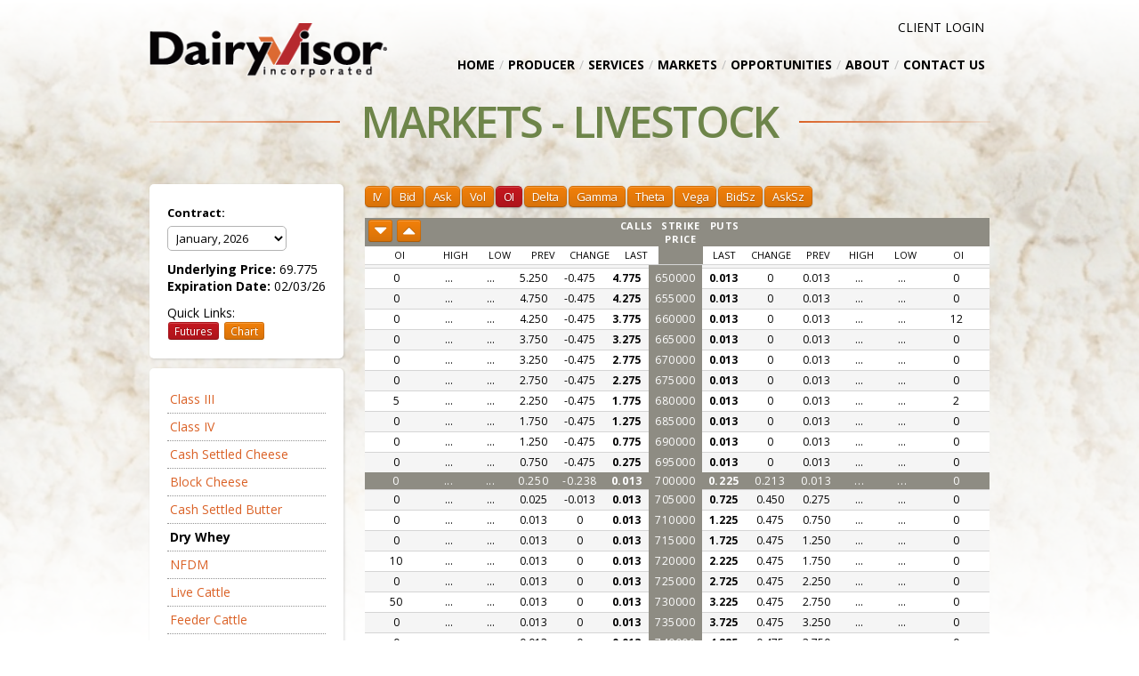

--- FILE ---
content_type: text/html; charset=utf-8
request_url: https://dairyvisor.com/options/livestock/dry-whey?period=M24
body_size: 5439
content:
<!DOCTYPE html>

<html xmlns="http://www.w3.org/1999/xhtml" class="no-js" lang="en-us">
<head>
        <meta http-equiv="Content-Type" content="text/html; charset=utf-8" />
    <title>Options :: DairyVisor Data :: DVi</title>
    <meta name="viewport" content="initial-scale=1.0, minimum-scale=1.0, maximum-scale=1.0, width=device-width, user-scalable=no" />
    <base href='https://dairyvisor.com/' />    <link rel="icon" href="https://dairyvisor.com/favicon.ico" type="image/ico" />
    <link rel="shortcut icon" href="https://dairyvisor.com/favicon.ico"  type="image/ico" />
    <link  href = "css-20970/0-1-8.pack.merge.css" media = "all" type = "text/css" rel = "stylesheet"/>
    <link  href = "//fonts.googleapis.com/css?family=Open+Sans:400,400italic,700,700italic,600italic,600,300italic,300,800,800italic" media = "all" type = "text/css" rel = "stylesheet"/>
    
    
    <script  src = "https://dairyvisor.com/js-20970/0-1-2-3-4-5-6-7-8-33-49-54-14-15-16-17-18.pack.merge.js" type = "text/javascript"></script>
    
    <script type = "text/javascript">
    /* <![CDATA[ */

        /* Inline Script: keepSession */
        $(document).ready(function(){
                                keepSession = new Qs_KeepSession();
                                keepSession.setInterval(300);
                                keepSession.setUrl("https://dairyvisor.com/__keep-session");
                                keepSession.start();
                            });

        /* Inline Script: isMobile */
        qs.constant("IS_TOUCHSCREEN", false);

    /* ]]> */
    </script>

    <!--[if lt IE 9]>
        <link rel="stylesheet" href="https://dairyvisor.com/css-20970/ie.css" type="text/css" media="screen" />
        <script src="https://dairyvisor.com/js/html5.js"></script>
    <![endif]-->

    <script type="text/javascript">
    /* <![CDATA[ */
    qs.constant('SITE_REVISION_SUFFIX', '-20970');
            qs.constant('BASE_URL', "https:\/\/dairyvisor.com");
        qs.constant('BASE_URL_LANGUAGE', "https:\/\/dairyvisor.com");
        qs.constant('CURRENT_PAGE', "options\/livestock\/dry-whey");
        qs.constant('CURRENT_PAGE_FINAL', "options");
        qs.constant('SITE_LIVE', true);
        qs.constant('PARENT_PAGE', "options\/livestock");
        qs.constant('PARENT_PAGE_FINAL', "");
        qs.constant('CURRENT_LANGUAGE', "eng");
        qs.constant('DEFAULT_LANGUAGE', "eng");
        qs.constant('DEBUG', false);
        qs.constant('SITE_REVISION', 20970);
        qs.constant('OPTIMIZE_RESOURCES', true);
        qs.constant('USE_PACKED_RESOURCES', true);
        qs.constant('IS_MOBILE', false);
        
        $(function () {
        new app.HeaderImage({"templateName":"header-image.tpl","image":"Whey_powder000018210886_Small(166).jpg","tpl":"\/home\/valeria\/site\/tpl\/Doc\/header-image.tpl","config":{"hasLock":true,"resourceName":"Cms","itemName":"Page","itemsName":"Pages","autofillHeader":true,"hasRedirection":true,"additionalPages":false,"mode":"dummy","hasHeaderImage":true,"headerImageIsRequired":false,"headerImageWidth":1920,"headerImageHeight":1080,"headerImageResizeMethod":"cropCenter","headerImageExcludePages":[""],"allowReorderTopLevelPages":true,"allowAddTopLevelPage":false,"analytics":{"url":"http:\/\/www.google.com\/analytics\/"},"cancelMessage":"Do you really want to cancel all changes?","linkSeparator":" | ","allowAddItem":false,"hiddenFields":[],"item":{"linkSeparator":" ","allowDelete":false,"filter":{"type":["HtmlBlock_"]}},"__constructorOptions":{"App_Cms_View":{"hasLog":true}}},"images":["https:\/\/dairyvisor.com\/thumbnails\/userfiles\/files\/Whey_powder000018210886_Small%28166%29_960x540cc.jpg"]});

        });

        function bodyOnLoad()
        {
        new app.commodity.optionQuotes.List({"containerId":"option-quotes-list"});
User_Toolbar.init();
Year_Toolbar.init("https:\/\/dairyvisor.com\/year");
checkScrollBar();

        }
    /* ]]> */
    </script>


<script type="text/javascript">
    if (typeof document.addEventListener != 'undefined') {
        document.addEventListener("touchstart", function() {},false); /* Fix for buttons in Mobile Safari */
    }
</script>

<link rel="stylesheet" type="text/css" media="all" href="https://dairyvisor.com/css/thirdpart/jstree/default/style.css">
</head>

<body onload="bodyOnLoad()" class="scxThemeLight">
    <script>
    dataLayer = [];
</script>
                                <a id="top"></a>
<div class="wrapper home">
    <!-- BRAND & NAV -->
    <header class="block">
    <div class="navbar navbar-static">
        <div class="navbar-inner">
            <div class="container-fluid">
                <div class="row-fluid">
                    <div class="span4">
                        <a href="https://dairyvisor.com/" class="brand" title="DairyVisor Data :: DVi"><img src="images/logo.png" alt="DairyVisor Data :: DVi"></a>  
                    </div>
                    <div class="span8">
                        <div class="user-toolbar clearfix">
                            <ul id="links-user" class="nav pull-right">
        <li>
        <a href="dvmargin">CLIENT LOGIN</a>
    </li>    
    </ul>                        </div>
                        <button data-target=".nav-collapse" data-toggle="collapse" class="btn btn-navbar" type="button">Menu</button>
                        <div class="nav-collapse collapse">                  
                                                            <script type="text/javascript">
    $(document).ready(function() {
                    $('.nav-top-dd').dropdownHover({});
            });
</script>

<!-- <noindex> -->
<ul id="nav-main" class="nav pull-right">
    
                
            
                    
    <li>
            <a href="http://dairyvisor.com">Home</a>
        </li>
            <li class="divider">/</li>
    
                                    
                        
                    
    <li class="dropdown">
                        <a class="dropdown-toggle nav-top-dd" target="_self" href="http://dairyvisor.com/producers">Producer<b class="caret"></b></a>
                <ul class="dropdown-menu">
            
                
            
                    
    <li>
            <a href="https://dairyvisor.com/producers/view-producer-information">Producer Information</a>
        </li>
    
                
            
                    
    <li>
            <a href="https://dairyvisor.com/producers/users">Users Information</a>
        </li>
            </ul>
        </li>
            <li class="divider">/</li>
    
                                    
                        
                    
    <li class="dropdown">
                        <a class="dropdown-toggle nav-top-dd" target="_self" href="https://dairyvisor.com/services">Services<b class="caret"></b></a>
                <ul class="dropdown-menu">
            
                
            
                    
    <li>
            <a href="https://dairyvisor.com/services/dairyvisor-pro">DVPro</a>
        </li>
    
                
            
                    
    <li>
            <a href="https://dairyvisor.com/services/dairyvisor-data">DVData</a>
        </li>
    
                
            
                    
    <li>
            <a href="https://dairyvisor.com/services/dairyvisor-margin">DVMargin</a>
        </li>
    
                
            
                    
    <li>
            <a href="http://dairyvisor.com/services/dvi-insurance">DVi Insurance</a>
        </li>
            </ul>
        </li>
            <li class="divider">/</li>
    
                                    
            
                    
    <li class="dropdown">
                        <a class="dropdown-toggle nav-top-dd" href="https://dairyvisor.com/markets">Markets<b class="caret"></b></a>
                <ul class="dropdown-menu">
            
                
            
                    
    <li>
            <a href="https://dairyvisor.com/markets/overview">Overview</a>
        </li>
    
                
            
                    
    <li>
            <a href="https://dairyvisor.com/markets/grain/corn">Grains</a>
        </li>
    
                
            
                    
    <li>
            <a href="https://dairyvisor.com/markets/livestock/class-iii">Livestock</a>
        </li>
            </ul>
        </li>
            <li class="divider">/</li>
    
                
            
                    
    <li>
            <a href="https://dairyvisor.com/opportunities">Opportunities</a>
        </li>
            <li class="divider">/</li>
    
                
            
                    
    <li>
            <a href="https://dairyvisor.com/about">About</a>
        </li>
            <li class="divider">/</li>
    
                
            
                    
    <li>
            <a href="https://dairyvisor.com/contact-us">Contact Us</a>
        </li>
    </ul>
<!-- </noindex> -->                                                    </div>
                    </div>
                </div>
            </div>
        </div>
    </div>
</header>
    <!-- CONTENT -->
    <div class="block push">
                <div class="container-fluid">
            <!-- <noindex> --><h1 class="page-title">Markets - Livestock</h1><!-- </noindex> -->
        </div>
                                                                       <div class="container-fluid">
                        <div class="row-fluid">
                                                                                                                                                    <div class="row-fluid">
    <div class="span3 clmn-left">
                    <div class="side_block color-1 sb-html">
        <form class="form-month form-inline">
        <label class="optional" for="contract-selector"><strong>Contract:</strong></label>
        <select
                id="contract-selector"
                onchange="location = location.pathname + '?period=' + $('#contract-selector').val();"
                >
                            <option value="F26" selected="selected">January, 2026</option>
                            <option value="G26">February, 2026</option>
                            <option value="H26">March, 2026</option>
                            <option value="J26">April, 2026</option>
                            <option value="K26">May, 2026</option>
                            <option value="M26">June, 2026</option>
                            <option value="N26">July, 2026</option>
                            <option value="Q26">August, 2026</option>
                            <option value="U26">September, 2026</option>
                            <option value="V26">October, 2026</option>
                            <option value="X26">November, 2026</option>
                            <option value="Z26">December, 2026</option>
                    </select>
    </form>
    <p>
        <strong>Underlying Price:</strong> 69.775<br>
        <strong>Expiration Date:</strong> 02/03/26
    </p>
        <div>
        Quick Links:<br>
        <a href="https://dairyvisor.com/markets/livestock/dry-whey" class="btn btn-primary btn-small">Futures</a>        <a href="https://dairyvisor.com/charts/livestock/dry-whey?period=F26" class="btn btn-secondary btn-small">Chart</a>    </div>
</div>                    <div class="side_block color-1 sb-html">
    <ul id="nav-side" class="nav-side unstyled">
                    <li>
                <a href="options/livestock/class-iii?period=F26">
                    Class III
                </a>
            </li>
                    <li>
                <a href="options/livestock/class-iv?period=F26">
                    Class IV
                </a>
            </li>
                    <li>
                <a href="options/livestock/cash-settled-cheese?period=F26">
                    Cash Settled Cheese
                </a>
            </li>
                    <li>
                <a href="options/livestock/block-cheese?period=F26">
                    Block Cheese
                </a>
            </li>
                    <li>
                <a href="options/livestock/cash-settled-butter?period=F26">
                    Cash Settled Butter
                </a>
            </li>
                    <li class="active">
                <a href="options/livestock/dry-whey?period=F26">
                    Dry Whey
                </a>
            </li>
                    <li>
                <a href="options/livestock/nfdm?period=F26">
                    NFDM
                </a>
            </li>
                    <li>
                <a href="options/livestock/live-cattle?period=F26">
                    Live Cattle
                </a>
            </li>
                    <li>
                <a href="options/livestock/feeder-cattle?period=F26">
                    Feeder Cattle
                </a>
            </li>
                    <li>
                <a href="options/livestock/lean-hogs?period=F26">
                    Lean Hogs
                </a>
            </li>
            </ul>
</div>            </div>
    <div class="span9 clmn-center">
                        <div class="row-fluid">
    
    <div class="table-responsive">
        <ul class="nav nav-pills pull-left">
                            <li ><a href="https://dairyvisor.com/options/livestock/dry-whey/iv?period=M24">IV</a></li>
                            <li ><a href="https://dairyvisor.com/options/livestock/dry-whey/bid?period=M24">Bid</a></li>
                            <li ><a href="https://dairyvisor.com/options/livestock/dry-whey/ask?period=M24">Ask</a></li>
                            <li ><a href="https://dairyvisor.com/options/livestock/dry-whey/vol?period=M24">Vol</a></li>
                            <li class="active"><a href="https://dairyvisor.com/options/livestock/dry-whey/oi?period=M24">OI</a></li>
                            <li ><a href="https://dairyvisor.com/options/livestock/dry-whey/delta?period=M24">Delta</a></li>
                            <li ><a href="https://dairyvisor.com/options/livestock/dry-whey/gamma?period=M24">Gamma</a></li>
                            <li ><a href="https://dairyvisor.com/options/livestock/dry-whey/theta?period=M24">Theta</a></li>
                            <li ><a href="https://dairyvisor.com/options/livestock/dry-whey/vega?period=M24">Vega</a></li>
                            <li ><a href="https://dairyvisor.com/options/livestock/dry-whey/bidSz?period=M24">BidSz</a></li>
                            <li ><a href="https://dairyvisor.com/options/livestock/dry-whey/askSz?period=M24">AskSz</a></li>
                    </ul>

        <table class="table table-striped table-condensed table-center table-hover" id="option-quotes-list">
            <!-- <caption>Corn @C</caption> -->
            <thead>
            <tr>
                <th width="11%" class="highlight text-left oql1">
                    <button id="scroll-down-btn" class="btn btn-secondary btn-small"><i class="fa fa-caret-down fa-2x"></i></button>
                    <button id="scroll-up-btn" class="btn btn-secondary btn-small"><i class="fa fa-caret-up fa-2x"></i></button>
                </th>
                <th width="7%" class="highlight oql2"></th>
                <th width="7%" class="highlight oql3"></th>
                <th width="7%" class="highlight oql4"></th>
                <th width="8%" class="highlight oql5"></th>
                <th width="7%" class="highlight oql6"><strong>Calls</strong></th>
                <th width="6%" class="highlight oql7"><strong>Strike<br>Price</strong></th>
                <th width="7%" class="highlight oql8"><strong>Puts</strong></th>
                <th width="8%" class="highlight oql9"></th>
                <th width="7%" class="highlight oql10"></th>
                <th width="7%" class="highlight oql11"></th>
                <th width="7%" class="highlight oql12"></th>
                <th width="11%" class="highlight text-right oql13"></th>
            </tr>
            <tr>
                <th class="oql1">OI</th>
                <th class="oql2">High</th>
                <th class="oql3">Low</th>
                <th class="oql4">Prev</th>
                <th class="oql5">Change</th>
                <th class="oql6">Last</th>
                <th class="oql7 highlight"></th>
                <th class="oql8">Last</th>
                <th class="oql9">Change</th>
                <th class="oql10">Prev</th>
                <th class="oql11">High</th>
                <th class="oql12">Low</th>
                <th class="oql13">OI</th>
            </tr>
            </thead>
            <tbody>
                                                                                                    <tr >
                    <td data-th="Calls: OI" class=" oql1">0</td>
                    <td data-th="Calls: High" class=" oql2">...</td>
                    <td data-th="Calls: Low" class=" oql3">...</td>
                    <td data-th="Calls: Previous" class=" oql4">59.250</td>
                    <td data-th="Calls: Change" class=" oql5">
                        <span class="minus">
                            -0.475
                        </span>
                    </td>
                    <td data-th="Calls: Last" class=" oql6"><strong>58.775</strong></td>
                    <td data-th="Strike Price" class="highlight oql7">110000</td>                     <td data-th="Puts: Last" class=" oql8"><strong>0.013</strong></td>
                    <td data-th="Puts: Change" class=" oql9">
                        <span class="">
                            0
                        </span>
                    </td>
                    <td data-th="Puts: Previous" class=" oql10">0.013</td>
                    <td data-th="Puts: High" class=" oql11">...</td>
                    <td data-th="Puts: Low" class=" oql12">...</td>
                    <td data-th="Puts: OI" class=" oql13">0</td>
                </tr>
                                                                                                    <tr >
                    <td data-th="Calls: OI" class=" oql1">0</td>
                    <td data-th="Calls: High" class=" oql2">...</td>
                    <td data-th="Calls: Low" class=" oql3">...</td>
                    <td data-th="Calls: Previous" class=" oql4">58.250</td>
                    <td data-th="Calls: Change" class=" oql5">
                        <span class="minus">
                            -0.475
                        </span>
                    </td>
                    <td data-th="Calls: Last" class=" oql6"><strong>57.775</strong></td>
                    <td data-th="Strike Price" class="highlight oql7">120000</td>                     <td data-th="Puts: Last" class=" oql8"><strong>0.013</strong></td>
                    <td data-th="Puts: Change" class=" oql9">
                        <span class="">
                            0
                        </span>
                    </td>
                    <td data-th="Puts: Previous" class=" oql10">0.013</td>
                    <td data-th="Puts: High" class=" oql11">...</td>
                    <td data-th="Puts: Low" class=" oql12">...</td>
                    <td data-th="Puts: OI" class=" oql13">0</td>
                </tr>
                                                                                                    <tr >
                    <td data-th="Calls: OI" class=" oql1">0</td>
                    <td data-th="Calls: High" class=" oql2">...</td>
                    <td data-th="Calls: Low" class=" oql3">...</td>
                    <td data-th="Calls: Previous" class=" oql4">57.250</td>
                    <td data-th="Calls: Change" class=" oql5">
                        <span class="minus">
                            -0.475
                        </span>
                    </td>
                    <td data-th="Calls: Last" class=" oql6"><strong>56.775</strong></td>
                    <td data-th="Strike Price" class="highlight oql7">130000</td>                     <td data-th="Puts: Last" class=" oql8"><strong>0.013</strong></td>
                    <td data-th="Puts: Change" class=" oql9">
                        <span class="">
                            0
                        </span>
                    </td>
                    <td data-th="Puts: Previous" class=" oql10">0.013</td>
                    <td data-th="Puts: High" class=" oql11">...</td>
                    <td data-th="Puts: Low" class=" oql12">...</td>
                    <td data-th="Puts: OI" class=" oql13">0</td>
                </tr>
                                                                                                    <tr >
                    <td data-th="Calls: OI" class=" oql1">0</td>
                    <td data-th="Calls: High" class=" oql2">...</td>
                    <td data-th="Calls: Low" class=" oql3">...</td>
                    <td data-th="Calls: Previous" class=" oql4">56.250</td>
                    <td data-th="Calls: Change" class=" oql5">
                        <span class="minus">
                            -0.475
                        </span>
                    </td>
                    <td data-th="Calls: Last" class=" oql6"><strong>55.775</strong></td>
                    <td data-th="Strike Price" class="highlight oql7">140000</td>                     <td data-th="Puts: Last" class=" oql8"><strong>0.013</strong></td>
                    <td data-th="Puts: Change" class=" oql9">
                        <span class="">
                            0
                        </span>
                    </td>
                    <td data-th="Puts: Previous" class=" oql10">0.013</td>
                    <td data-th="Puts: High" class=" oql11">...</td>
                    <td data-th="Puts: Low" class=" oql12">...</td>
                    <td data-th="Puts: OI" class=" oql13">0</td>
                </tr>
                                                                                                    <tr >
                    <td data-th="Calls: OI" class=" oql1">0</td>
                    <td data-th="Calls: High" class=" oql2">...</td>
                    <td data-th="Calls: Low" class=" oql3">...</td>
                    <td data-th="Calls: Previous" class=" oql4">55.250</td>
                    <td data-th="Calls: Change" class=" oql5">
                        <span class="minus">
                            -0.475
                        </span>
                    </td>
                    <td data-th="Calls: Last" class=" oql6"><strong>54.775</strong></td>
                    <td data-th="Strike Price" class="highlight oql7">150000</td>                     <td data-th="Puts: Last" class=" oql8"><strong>0.013</strong></td>
                    <td data-th="Puts: Change" class=" oql9">
                        <span class="">
                            0
                        </span>
                    </td>
                    <td data-th="Puts: Previous" class=" oql10">0.013</td>
                    <td data-th="Puts: High" class=" oql11">...</td>
                    <td data-th="Puts: Low" class=" oql12">...</td>
                    <td data-th="Puts: OI" class=" oql13">0</td>
                </tr>
                                                                                                    <tr >
                    <td data-th="Calls: OI" class=" oql1">0</td>
                    <td data-th="Calls: High" class=" oql2">...</td>
                    <td data-th="Calls: Low" class=" oql3">...</td>
                    <td data-th="Calls: Previous" class=" oql4">54.250</td>
                    <td data-th="Calls: Change" class=" oql5">
                        <span class="minus">
                            -0.475
                        </span>
                    </td>
                    <td data-th="Calls: Last" class=" oql6"><strong>53.775</strong></td>
                    <td data-th="Strike Price" class="highlight oql7">160000</td>                     <td data-th="Puts: Last" class=" oql8"><strong>0.013</strong></td>
                    <td data-th="Puts: Change" class=" oql9">
                        <span class="">
                            0
                        </span>
                    </td>
                    <td data-th="Puts: Previous" class=" oql10">0.013</td>
                    <td data-th="Puts: High" class=" oql11">...</td>
                    <td data-th="Puts: Low" class=" oql12">...</td>
                    <td data-th="Puts: OI" class=" oql13">0</td>
                </tr>
                                                                                                    <tr >
                    <td data-th="Calls: OI" class=" oql1">0</td>
                    <td data-th="Calls: High" class=" oql2">...</td>
                    <td data-th="Calls: Low" class=" oql3">...</td>
                    <td data-th="Calls: Previous" class=" oql4">53.250</td>
                    <td data-th="Calls: Change" class=" oql5">
                        <span class="minus">
                            -0.475
                        </span>
                    </td>
                    <td data-th="Calls: Last" class=" oql6"><strong>52.775</strong></td>
                    <td data-th="Strike Price" class="highlight oql7">170000</td>                     <td data-th="Puts: Last" class=" oql8"><strong>0.013</strong></td>
                    <td data-th="Puts: Change" class=" oql9">
                        <span class="">
                            0
                        </span>
                    </td>
                    <td data-th="Puts: Previous" class=" oql10">0.013</td>
                    <td data-th="Puts: High" class=" oql11">...</td>
                    <td data-th="Puts: Low" class=" oql12">...</td>
                    <td data-th="Puts: OI" class=" oql13">0</td>
                </tr>
                                                                                                    <tr >
                    <td data-th="Calls: OI" class=" oql1">0</td>
                    <td data-th="Calls: High" class=" oql2">...</td>
                    <td data-th="Calls: Low" class=" oql3">...</td>
                    <td data-th="Calls: Previous" class=" oql4">52.250</td>
                    <td data-th="Calls: Change" class=" oql5">
                        <span class="minus">
                            -0.475
                        </span>
                    </td>
                    <td data-th="Calls: Last" class=" oql6"><strong>51.775</strong></td>
                    <td data-th="Strike Price" class="highlight oql7">180000</td>                     <td data-th="Puts: Last" class=" oql8"><strong>0.013</strong></td>
                    <td data-th="Puts: Change" class=" oql9">
                        <span class="">
                            0
                        </span>
                    </td>
                    <td data-th="Puts: Previous" class=" oql10">0.013</td>
                    <td data-th="Puts: High" class=" oql11">...</td>
                    <td data-th="Puts: Low" class=" oql12">...</td>
                    <td data-th="Puts: OI" class=" oql13">0</td>
                </tr>
                                                                                                    <tr >
                    <td data-th="Calls: OI" class=" oql1">0</td>
                    <td data-th="Calls: High" class=" oql2">...</td>
                    <td data-th="Calls: Low" class=" oql3">...</td>
                    <td data-th="Calls: Previous" class=" oql4">51.250</td>
                    <td data-th="Calls: Change" class=" oql5">
                        <span class="minus">
                            -0.475
                        </span>
                    </td>
                    <td data-th="Calls: Last" class=" oql6"><strong>50.775</strong></td>
                    <td data-th="Strike Price" class="highlight oql7">190000</td>                     <td data-th="Puts: Last" class=" oql8"><strong>0.013</strong></td>
                    <td data-th="Puts: Change" class=" oql9">
                        <span class="">
                            0
                        </span>
                    </td>
                    <td data-th="Puts: Previous" class=" oql10">0.013</td>
                    <td data-th="Puts: High" class=" oql11">...</td>
                    <td data-th="Puts: Low" class=" oql12">...</td>
                    <td data-th="Puts: OI" class=" oql13">0</td>
                </tr>
                                                                                                    <tr >
                    <td data-th="Calls: OI" class=" oql1">0</td>
                    <td data-th="Calls: High" class=" oql2">...</td>
                    <td data-th="Calls: Low" class=" oql3">...</td>
                    <td data-th="Calls: Previous" class=" oql4">50.250</td>
                    <td data-th="Calls: Change" class=" oql5">
                        <span class="minus">
                            -0.475
                        </span>
                    </td>
                    <td data-th="Calls: Last" class=" oql6"><strong>49.775</strong></td>
                    <td data-th="Strike Price" class="highlight oql7">200000</td>                     <td data-th="Puts: Last" class=" oql8"><strong>0.013</strong></td>
                    <td data-th="Puts: Change" class=" oql9">
                        <span class="">
                            0
                        </span>
                    </td>
                    <td data-th="Puts: Previous" class=" oql10">0.013</td>
                    <td data-th="Puts: High" class=" oql11">...</td>
                    <td data-th="Puts: Low" class=" oql12">...</td>
                    <td data-th="Puts: OI" class=" oql13">0</td>
                </tr>
                                                                                                    <tr >
                    <td data-th="Calls: OI" class=" oql1">0</td>
                    <td data-th="Calls: High" class=" oql2">...</td>
                    <td data-th="Calls: Low" class=" oql3">...</td>
                    <td data-th="Calls: Previous" class=" oql4">49.250</td>
                    <td data-th="Calls: Change" class=" oql5">
                        <span class="minus">
                            -0.475
                        </span>
                    </td>
                    <td data-th="Calls: Last" class=" oql6"><strong>48.775</strong></td>
                    <td data-th="Strike Price" class="highlight oql7">210000</td>                     <td data-th="Puts: Last" class=" oql8"><strong>0.013</strong></td>
                    <td data-th="Puts: Change" class=" oql9">
                        <span class="">
                            0
                        </span>
                    </td>
                    <td data-th="Puts: Previous" class=" oql10">0.013</td>
                    <td data-th="Puts: High" class=" oql11">...</td>
                    <td data-th="Puts: Low" class=" oql12">...</td>
                    <td data-th="Puts: OI" class=" oql13">0</td>
                </tr>
                                                                                                    <tr >
                    <td data-th="Calls: OI" class=" oql1">0</td>
                    <td data-th="Calls: High" class=" oql2">...</td>
                    <td data-th="Calls: Low" class=" oql3">...</td>
                    <td data-th="Calls: Previous" class=" oql4">48.250</td>
                    <td data-th="Calls: Change" class=" oql5">
                        <span class="minus">
                            -0.475
                        </span>
                    </td>
                    <td data-th="Calls: Last" class=" oql6"><strong>47.775</strong></td>
                    <td data-th="Strike Price" class="highlight oql7">220000</td>                     <td data-th="Puts: Last" class=" oql8"><strong>0.013</strong></td>
                    <td data-th="Puts: Change" class=" oql9">
                        <span class="">
                            0
                        </span>
                    </td>
                    <td data-th="Puts: Previous" class=" oql10">0.013</td>
                    <td data-th="Puts: High" class=" oql11">...</td>
                    <td data-th="Puts: Low" class=" oql12">...</td>
                    <td data-th="Puts: OI" class=" oql13">0</td>
                </tr>
                                                                                                    <tr >
                    <td data-th="Calls: OI" class=" oql1">0</td>
                    <td data-th="Calls: High" class=" oql2">...</td>
                    <td data-th="Calls: Low" class=" oql3">...</td>
                    <td data-th="Calls: Previous" class=" oql4">47.250</td>
                    <td data-th="Calls: Change" class=" oql5">
                        <span class="minus">
                            -0.475
                        </span>
                    </td>
                    <td data-th="Calls: Last" class=" oql6"><strong>46.775</strong></td>
                    <td data-th="Strike Price" class="highlight oql7">230000</td>                     <td data-th="Puts: Last" class=" oql8"><strong>0.013</strong></td>
                    <td data-th="Puts: Change" class=" oql9">
                        <span class="">
                            0
                        </span>
                    </td>
                    <td data-th="Puts: Previous" class=" oql10">0.013</td>
                    <td data-th="Puts: High" class=" oql11">...</td>
                    <td data-th="Puts: Low" class=" oql12">...</td>
                    <td data-th="Puts: OI" class=" oql13">0</td>
                </tr>
                                                                                                    <tr >
                    <td data-th="Calls: OI" class=" oql1">0</td>
                    <td data-th="Calls: High" class=" oql2">...</td>
                    <td data-th="Calls: Low" class=" oql3">...</td>
                    <td data-th="Calls: Previous" class=" oql4">46.250</td>
                    <td data-th="Calls: Change" class=" oql5">
                        <span class="minus">
                            -0.475
                        </span>
                    </td>
                    <td data-th="Calls: Last" class=" oql6"><strong>45.775</strong></td>
                    <td data-th="Strike Price" class="highlight oql7">240000</td>                     <td data-th="Puts: Last" class=" oql8"><strong>0.013</strong></td>
                    <td data-th="Puts: Change" class=" oql9">
                        <span class="">
                            0
                        </span>
                    </td>
                    <td data-th="Puts: Previous" class=" oql10">0.013</td>
                    <td data-th="Puts: High" class=" oql11">...</td>
                    <td data-th="Puts: Low" class=" oql12">...</td>
                    <td data-th="Puts: OI" class=" oql13">0</td>
                </tr>
                                                                                                    <tr >
                    <td data-th="Calls: OI" class=" oql1">0</td>
                    <td data-th="Calls: High" class=" oql2">...</td>
                    <td data-th="Calls: Low" class=" oql3">...</td>
                    <td data-th="Calls: Previous" class=" oql4">45.250</td>
                    <td data-th="Calls: Change" class=" oql5">
                        <span class="minus">
                            -0.475
                        </span>
                    </td>
                    <td data-th="Calls: Last" class=" oql6"><strong>44.775</strong></td>
                    <td data-th="Strike Price" class="highlight oql7">250000</td>                     <td data-th="Puts: Last" class=" oql8"><strong>0.013</strong></td>
                    <td data-th="Puts: Change" class=" oql9">
                        <span class="">
                            0
                        </span>
                    </td>
                    <td data-th="Puts: Previous" class=" oql10">0.013</td>
                    <td data-th="Puts: High" class=" oql11">...</td>
                    <td data-th="Puts: Low" class=" oql12">...</td>
                    <td data-th="Puts: OI" class=" oql13">0</td>
                </tr>
                                                                                                    <tr >
                    <td data-th="Calls: OI" class=" oql1">0</td>
                    <td data-th="Calls: High" class=" oql2">...</td>
                    <td data-th="Calls: Low" class=" oql3">...</td>
                    <td data-th="Calls: Previous" class=" oql4">44.250</td>
                    <td data-th="Calls: Change" class=" oql5">
                        <span class="minus">
                            -0.475
                        </span>
                    </td>
                    <td data-th="Calls: Last" class=" oql6"><strong>43.775</strong></td>
                    <td data-th="Strike Price" class="highlight oql7">260000</td>                     <td data-th="Puts: Last" class=" oql8"><strong>0.013</strong></td>
                    <td data-th="Puts: Change" class=" oql9">
                        <span class="">
                            0
                        </span>
                    </td>
                    <td data-th="Puts: Previous" class=" oql10">0.013</td>
                    <td data-th="Puts: High" class=" oql11">...</td>
                    <td data-th="Puts: Low" class=" oql12">...</td>
                    <td data-th="Puts: OI" class=" oql13">0</td>
                </tr>
                                                                                                    <tr >
                    <td data-th="Calls: OI" class=" oql1">0</td>
                    <td data-th="Calls: High" class=" oql2">...</td>
                    <td data-th="Calls: Low" class=" oql3">...</td>
                    <td data-th="Calls: Previous" class=" oql4">43.250</td>
                    <td data-th="Calls: Change" class=" oql5">
                        <span class="minus">
                            -0.475
                        </span>
                    </td>
                    <td data-th="Calls: Last" class=" oql6"><strong>42.775</strong></td>
                    <td data-th="Strike Price" class="highlight oql7">270000</td>                     <td data-th="Puts: Last" class=" oql8"><strong>0.013</strong></td>
                    <td data-th="Puts: Change" class=" oql9">
                        <span class="">
                            0
                        </span>
                    </td>
                    <td data-th="Puts: Previous" class=" oql10">0.013</td>
                    <td data-th="Puts: High" class=" oql11">...</td>
                    <td data-th="Puts: Low" class=" oql12">...</td>
                    <td data-th="Puts: OI" class=" oql13">0</td>
                </tr>
                                                                                                    <tr >
                    <td data-th="Calls: OI" class=" oql1">0</td>
                    <td data-th="Calls: High" class=" oql2">...</td>
                    <td data-th="Calls: Low" class=" oql3">...</td>
                    <td data-th="Calls: Previous" class=" oql4">42.250</td>
                    <td data-th="Calls: Change" class=" oql5">
                        <span class="minus">
                            -0.475
                        </span>
                    </td>
                    <td data-th="Calls: Last" class=" oql6"><strong>41.775</strong></td>
                    <td data-th="Strike Price" class="highlight oql7">280000</td>                     <td data-th="Puts: Last" class=" oql8"><strong>0.013</strong></td>
                    <td data-th="Puts: Change" class=" oql9">
                        <span class="">
                            0
                        </span>
                    </td>
                    <td data-th="Puts: Previous" class=" oql10">0.013</td>
                    <td data-th="Puts: High" class=" oql11">...</td>
                    <td data-th="Puts: Low" class=" oql12">...</td>
                    <td data-th="Puts: OI" class=" oql13">0</td>
                </tr>
                                                                                                    <tr >
                    <td data-th="Calls: OI" class=" oql1">0</td>
                    <td data-th="Calls: High" class=" oql2">...</td>
                    <td data-th="Calls: Low" class=" oql3">...</td>
                    <td data-th="Calls: Previous" class=" oql4">41.250</td>
                    <td data-th="Calls: Change" class=" oql5">
                        <span class="minus">
                            -0.475
                        </span>
                    </td>
                    <td data-th="Calls: Last" class=" oql6"><strong>40.775</strong></td>
                    <td data-th="Strike Price" class="highlight oql7">290000</td>                     <td data-th="Puts: Last" class=" oql8"><strong>0.013</strong></td>
                    <td data-th="Puts: Change" class=" oql9">
                        <span class="">
                            0
                        </span>
                    </td>
                    <td data-th="Puts: Previous" class=" oql10">0.013</td>
                    <td data-th="Puts: High" class=" oql11">...</td>
                    <td data-th="Puts: Low" class=" oql12">...</td>
                    <td data-th="Puts: OI" class=" oql13">0</td>
                </tr>
                                                                                                    <tr >
                    <td data-th="Calls: OI" class=" oql1">0</td>
                    <td data-th="Calls: High" class=" oql2">...</td>
                    <td data-th="Calls: Low" class=" oql3">...</td>
                    <td data-th="Calls: Previous" class=" oql4">40.250</td>
                    <td data-th="Calls: Change" class=" oql5">
                        <span class="minus">
                            -0.475
                        </span>
                    </td>
                    <td data-th="Calls: Last" class=" oql6"><strong>39.775</strong></td>
                    <td data-th="Strike Price" class="highlight oql7">300000</td>                     <td data-th="Puts: Last" class=" oql8"><strong>0.013</strong></td>
                    <td data-th="Puts: Change" class=" oql9">
                        <span class="">
                            0
                        </span>
                    </td>
                    <td data-th="Puts: Previous" class=" oql10">0.013</td>
                    <td data-th="Puts: High" class=" oql11">...</td>
                    <td data-th="Puts: Low" class=" oql12">...</td>
                    <td data-th="Puts: OI" class=" oql13">0</td>
                </tr>
                                                                                                    <tr >
                    <td data-th="Calls: OI" class=" oql1">0</td>
                    <td data-th="Calls: High" class=" oql2">...</td>
                    <td data-th="Calls: Low" class=" oql3">...</td>
                    <td data-th="Calls: Previous" class=" oql4">39.250</td>
                    <td data-th="Calls: Change" class=" oql5">
                        <span class="minus">
                            -0.475
                        </span>
                    </td>
                    <td data-th="Calls: Last" class=" oql6"><strong>38.775</strong></td>
                    <td data-th="Strike Price" class="highlight oql7">310000</td>                     <td data-th="Puts: Last" class=" oql8"><strong>0.013</strong></td>
                    <td data-th="Puts: Change" class=" oql9">
                        <span class="">
                            0
                        </span>
                    </td>
                    <td data-th="Puts: Previous" class=" oql10">0.013</td>
                    <td data-th="Puts: High" class=" oql11">...</td>
                    <td data-th="Puts: Low" class=" oql12">...</td>
                    <td data-th="Puts: OI" class=" oql13">0</td>
                </tr>
                                                                                                    <tr >
                    <td data-th="Calls: OI" class=" oql1">0</td>
                    <td data-th="Calls: High" class=" oql2">...</td>
                    <td data-th="Calls: Low" class=" oql3">...</td>
                    <td data-th="Calls: Previous" class=" oql4">38.250</td>
                    <td data-th="Calls: Change" class=" oql5">
                        <span class="minus">
                            -0.475
                        </span>
                    </td>
                    <td data-th="Calls: Last" class=" oql6"><strong>37.775</strong></td>
                    <td data-th="Strike Price" class="highlight oql7">320000</td>                     <td data-th="Puts: Last" class=" oql8"><strong>0.013</strong></td>
                    <td data-th="Puts: Change" class=" oql9">
                        <span class="">
                            0
                        </span>
                    </td>
                    <td data-th="Puts: Previous" class=" oql10">0.013</td>
                    <td data-th="Puts: High" class=" oql11">...</td>
                    <td data-th="Puts: Low" class=" oql12">...</td>
                    <td data-th="Puts: OI" class=" oql13">0</td>
                </tr>
                                                                                                    <tr >
                    <td data-th="Calls: OI" class=" oql1">0</td>
                    <td data-th="Calls: High" class=" oql2">...</td>
                    <td data-th="Calls: Low" class=" oql3">...</td>
                    <td data-th="Calls: Previous" class=" oql4">37.250</td>
                    <td data-th="Calls: Change" class=" oql5">
                        <span class="minus">
                            -0.475
                        </span>
                    </td>
                    <td data-th="Calls: Last" class=" oql6"><strong>36.775</strong></td>
                    <td data-th="Strike Price" class="highlight oql7">330000</td>                     <td data-th="Puts: Last" class=" oql8"><strong>0.013</strong></td>
                    <td data-th="Puts: Change" class=" oql9">
                        <span class="">
                            0
                        </span>
                    </td>
                    <td data-th="Puts: Previous" class=" oql10">0.013</td>
                    <td data-th="Puts: High" class=" oql11">...</td>
                    <td data-th="Puts: Low" class=" oql12">...</td>
                    <td data-th="Puts: OI" class=" oql13">0</td>
                </tr>
                                                                                                    <tr >
                    <td data-th="Calls: OI" class=" oql1">0</td>
                    <td data-th="Calls: High" class=" oql2">...</td>
                    <td data-th="Calls: Low" class=" oql3">...</td>
                    <td data-th="Calls: Previous" class=" oql4">36.250</td>
                    <td data-th="Calls: Change" class=" oql5">
                        <span class="minus">
                            -0.475
                        </span>
                    </td>
                    <td data-th="Calls: Last" class=" oql6"><strong>35.775</strong></td>
                    <td data-th="Strike Price" class="highlight oql7">340000</td>                     <td data-th="Puts: Last" class=" oql8"><strong>0.013</strong></td>
                    <td data-th="Puts: Change" class=" oql9">
                        <span class="">
                            0
                        </span>
                    </td>
                    <td data-th="Puts: Previous" class=" oql10">0.013</td>
                    <td data-th="Puts: High" class=" oql11">...</td>
                    <td data-th="Puts: Low" class=" oql12">...</td>
                    <td data-th="Puts: OI" class=" oql13">0</td>
                </tr>
                                                                                                    <tr >
                    <td data-th="Calls: OI" class=" oql1">0</td>
                    <td data-th="Calls: High" class=" oql2">...</td>
                    <td data-th="Calls: Low" class=" oql3">...</td>
                    <td data-th="Calls: Previous" class=" oql4">35.250</td>
                    <td data-th="Calls: Change" class=" oql5">
                        <span class="minus">
                            -0.475
                        </span>
                    </td>
                    <td data-th="Calls: Last" class=" oql6"><strong>34.775</strong></td>
                    <td data-th="Strike Price" class="highlight oql7">350000</td>                     <td data-th="Puts: Last" class=" oql8"><strong>0.013</strong></td>
                    <td data-th="Puts: Change" class=" oql9">
                        <span class="">
                            0
                        </span>
                    </td>
                    <td data-th="Puts: Previous" class=" oql10">0.013</td>
                    <td data-th="Puts: High" class=" oql11">...</td>
                    <td data-th="Puts: Low" class=" oql12">...</td>
                    <td data-th="Puts: OI" class=" oql13">0</td>
                </tr>
                                                                                                    <tr >
                    <td data-th="Calls: OI" class=" oql1">0</td>
                    <td data-th="Calls: High" class=" oql2">...</td>
                    <td data-th="Calls: Low" class=" oql3">...</td>
                    <td data-th="Calls: Previous" class=" oql4">34.250</td>
                    <td data-th="Calls: Change" class=" oql5">
                        <span class="minus">
                            -0.475
                        </span>
                    </td>
                    <td data-th="Calls: Last" class=" oql6"><strong>33.775</strong></td>
                    <td data-th="Strike Price" class="highlight oql7">360000</td>                     <td data-th="Puts: Last" class=" oql8"><strong>0.013</strong></td>
                    <td data-th="Puts: Change" class=" oql9">
                        <span class="">
                            0
                        </span>
                    </td>
                    <td data-th="Puts: Previous" class=" oql10">0.013</td>
                    <td data-th="Puts: High" class=" oql11">...</td>
                    <td data-th="Puts: Low" class=" oql12">...</td>
                    <td data-th="Puts: OI" class=" oql13">0</td>
                </tr>
                                                                                                    <tr >
                    <td data-th="Calls: OI" class=" oql1">0</td>
                    <td data-th="Calls: High" class=" oql2">...</td>
                    <td data-th="Calls: Low" class=" oql3">...</td>
                    <td data-th="Calls: Previous" class=" oql4">33.250</td>
                    <td data-th="Calls: Change" class=" oql5">
                        <span class="minus">
                            -0.475
                        </span>
                    </td>
                    <td data-th="Calls: Last" class=" oql6"><strong>32.775</strong></td>
                    <td data-th="Strike Price" class="highlight oql7">370000</td>                     <td data-th="Puts: Last" class=" oql8"><strong>0.013</strong></td>
                    <td data-th="Puts: Change" class=" oql9">
                        <span class="">
                            0
                        </span>
                    </td>
                    <td data-th="Puts: Previous" class=" oql10">0.013</td>
                    <td data-th="Puts: High" class=" oql11">...</td>
                    <td data-th="Puts: Low" class=" oql12">...</td>
                    <td data-th="Puts: OI" class=" oql13">0</td>
                </tr>
                                                                                                    <tr >
                    <td data-th="Calls: OI" class=" oql1">0</td>
                    <td data-th="Calls: High" class=" oql2">...</td>
                    <td data-th="Calls: Low" class=" oql3">...</td>
                    <td data-th="Calls: Previous" class=" oql4">32.250</td>
                    <td data-th="Calls: Change" class=" oql5">
                        <span class="minus">
                            -0.475
                        </span>
                    </td>
                    <td data-th="Calls: Last" class=" oql6"><strong>31.775</strong></td>
                    <td data-th="Strike Price" class="highlight oql7">380000</td>                     <td data-th="Puts: Last" class=" oql8"><strong>0.013</strong></td>
                    <td data-th="Puts: Change" class=" oql9">
                        <span class="">
                            0
                        </span>
                    </td>
                    <td data-th="Puts: Previous" class=" oql10">0.013</td>
                    <td data-th="Puts: High" class=" oql11">...</td>
                    <td data-th="Puts: Low" class=" oql12">...</td>
                    <td data-th="Puts: OI" class=" oql13">0</td>
                </tr>
                                                                                                    <tr >
                    <td data-th="Calls: OI" class=" oql1">0</td>
                    <td data-th="Calls: High" class=" oql2">...</td>
                    <td data-th="Calls: Low" class=" oql3">...</td>
                    <td data-th="Calls: Previous" class=" oql4">31.250</td>
                    <td data-th="Calls: Change" class=" oql5">
                        <span class="minus">
                            -0.475
                        </span>
                    </td>
                    <td data-th="Calls: Last" class=" oql6"><strong>30.775</strong></td>
                    <td data-th="Strike Price" class="highlight oql7">390000</td>                     <td data-th="Puts: Last" class=" oql8"><strong>0.013</strong></td>
                    <td data-th="Puts: Change" class=" oql9">
                        <span class="">
                            0
                        </span>
                    </td>
                    <td data-th="Puts: Previous" class=" oql10">0.013</td>
                    <td data-th="Puts: High" class=" oql11">...</td>
                    <td data-th="Puts: Low" class=" oql12">...</td>
                    <td data-th="Puts: OI" class=" oql13">0</td>
                </tr>
                                                                                                    <tr >
                    <td data-th="Calls: OI" class=" oql1">0</td>
                    <td data-th="Calls: High" class=" oql2">...</td>
                    <td data-th="Calls: Low" class=" oql3">...</td>
                    <td data-th="Calls: Previous" class=" oql4">30.250</td>
                    <td data-th="Calls: Change" class=" oql5">
                        <span class="minus">
                            -0.475
                        </span>
                    </td>
                    <td data-th="Calls: Last" class=" oql6"><strong>29.775</strong></td>
                    <td data-th="Strike Price" class="highlight oql7">400000</td>                     <td data-th="Puts: Last" class=" oql8"><strong>0.013</strong></td>
                    <td data-th="Puts: Change" class=" oql9">
                        <span class="">
                            0
                        </span>
                    </td>
                    <td data-th="Puts: Previous" class=" oql10">0.013</td>
                    <td data-th="Puts: High" class=" oql11">...</td>
                    <td data-th="Puts: Low" class=" oql12">...</td>
                    <td data-th="Puts: OI" class=" oql13">0</td>
                </tr>
                                                                                                    <tr >
                    <td data-th="Calls: OI" class=" oql1">0</td>
                    <td data-th="Calls: High" class=" oql2">...</td>
                    <td data-th="Calls: Low" class=" oql3">...</td>
                    <td data-th="Calls: Previous" class=" oql4">29.250</td>
                    <td data-th="Calls: Change" class=" oql5">
                        <span class="minus">
                            -0.475
                        </span>
                    </td>
                    <td data-th="Calls: Last" class=" oql6"><strong>28.775</strong></td>
                    <td data-th="Strike Price" class="highlight oql7">410000</td>                     <td data-th="Puts: Last" class=" oql8"><strong>0.013</strong></td>
                    <td data-th="Puts: Change" class=" oql9">
                        <span class="">
                            0
                        </span>
                    </td>
                    <td data-th="Puts: Previous" class=" oql10">0.013</td>
                    <td data-th="Puts: High" class=" oql11">...</td>
                    <td data-th="Puts: Low" class=" oql12">...</td>
                    <td data-th="Puts: OI" class=" oql13">0</td>
                </tr>
                                                                                                    <tr >
                    <td data-th="Calls: OI" class=" oql1">0</td>
                    <td data-th="Calls: High" class=" oql2">...</td>
                    <td data-th="Calls: Low" class=" oql3">...</td>
                    <td data-th="Calls: Previous" class=" oql4">28.250</td>
                    <td data-th="Calls: Change" class=" oql5">
                        <span class="minus">
                            -0.475
                        </span>
                    </td>
                    <td data-th="Calls: Last" class=" oql6"><strong>27.775</strong></td>
                    <td data-th="Strike Price" class="highlight oql7">420000</td>                     <td data-th="Puts: Last" class=" oql8"><strong>0.013</strong></td>
                    <td data-th="Puts: Change" class=" oql9">
                        <span class="">
                            0
                        </span>
                    </td>
                    <td data-th="Puts: Previous" class=" oql10">0.013</td>
                    <td data-th="Puts: High" class=" oql11">...</td>
                    <td data-th="Puts: Low" class=" oql12">...</td>
                    <td data-th="Puts: OI" class=" oql13">0</td>
                </tr>
                                                                                                    <tr >
                    <td data-th="Calls: OI" class=" oql1">0</td>
                    <td data-th="Calls: High" class=" oql2">...</td>
                    <td data-th="Calls: Low" class=" oql3">...</td>
                    <td data-th="Calls: Previous" class=" oql4">27.250</td>
                    <td data-th="Calls: Change" class=" oql5">
                        <span class="minus">
                            -0.475
                        </span>
                    </td>
                    <td data-th="Calls: Last" class=" oql6"><strong>26.775</strong></td>
                    <td data-th="Strike Price" class="highlight oql7">430000</td>                     <td data-th="Puts: Last" class=" oql8"><strong>0.013</strong></td>
                    <td data-th="Puts: Change" class=" oql9">
                        <span class="">
                            0
                        </span>
                    </td>
                    <td data-th="Puts: Previous" class=" oql10">0.013</td>
                    <td data-th="Puts: High" class=" oql11">...</td>
                    <td data-th="Puts: Low" class=" oql12">...</td>
                    <td data-th="Puts: OI" class=" oql13">0</td>
                </tr>
                                                                                                    <tr >
                    <td data-th="Calls: OI" class=" oql1">0</td>
                    <td data-th="Calls: High" class=" oql2">...</td>
                    <td data-th="Calls: Low" class=" oql3">...</td>
                    <td data-th="Calls: Previous" class=" oql4">26.250</td>
                    <td data-th="Calls: Change" class=" oql5">
                        <span class="minus">
                            -0.475
                        </span>
                    </td>
                    <td data-th="Calls: Last" class=" oql6"><strong>25.775</strong></td>
                    <td data-th="Strike Price" class="highlight oql7">440000</td>                     <td data-th="Puts: Last" class=" oql8"><strong>0.013</strong></td>
                    <td data-th="Puts: Change" class=" oql9">
                        <span class="">
                            0
                        </span>
                    </td>
                    <td data-th="Puts: Previous" class=" oql10">0.013</td>
                    <td data-th="Puts: High" class=" oql11">...</td>
                    <td data-th="Puts: Low" class=" oql12">...</td>
                    <td data-th="Puts: OI" class=" oql13">0</td>
                </tr>
                                                                                                    <tr >
                    <td data-th="Calls: OI" class=" oql1">0</td>
                    <td data-th="Calls: High" class=" oql2">...</td>
                    <td data-th="Calls: Low" class=" oql3">...</td>
                    <td data-th="Calls: Previous" class=" oql4">25.250</td>
                    <td data-th="Calls: Change" class=" oql5">
                        <span class="minus">
                            -0.475
                        </span>
                    </td>
                    <td data-th="Calls: Last" class=" oql6"><strong>24.775</strong></td>
                    <td data-th="Strike Price" class="highlight oql7">450000</td>                     <td data-th="Puts: Last" class=" oql8"><strong>0.013</strong></td>
                    <td data-th="Puts: Change" class=" oql9">
                        <span class="">
                            0
                        </span>
                    </td>
                    <td data-th="Puts: Previous" class=" oql10">0.013</td>
                    <td data-th="Puts: High" class=" oql11">...</td>
                    <td data-th="Puts: Low" class=" oql12">...</td>
                    <td data-th="Puts: OI" class=" oql13">0</td>
                </tr>
                                                                                                    <tr >
                    <td data-th="Calls: OI" class=" oql1">0</td>
                    <td data-th="Calls: High" class=" oql2">...</td>
                    <td data-th="Calls: Low" class=" oql3">...</td>
                    <td data-th="Calls: Previous" class=" oql4">24.250</td>
                    <td data-th="Calls: Change" class=" oql5">
                        <span class="minus">
                            -0.475
                        </span>
                    </td>
                    <td data-th="Calls: Last" class=" oql6"><strong>23.775</strong></td>
                    <td data-th="Strike Price" class="highlight oql7">460000</td>                     <td data-th="Puts: Last" class=" oql8"><strong>0.013</strong></td>
                    <td data-th="Puts: Change" class=" oql9">
                        <span class="">
                            0
                        </span>
                    </td>
                    <td data-th="Puts: Previous" class=" oql10">0.013</td>
                    <td data-th="Puts: High" class=" oql11">...</td>
                    <td data-th="Puts: Low" class=" oql12">...</td>
                    <td data-th="Puts: OI" class=" oql13">0</td>
                </tr>
                                                                                                    <tr >
                    <td data-th="Calls: OI" class=" oql1">0</td>
                    <td data-th="Calls: High" class=" oql2">...</td>
                    <td data-th="Calls: Low" class=" oql3">...</td>
                    <td data-th="Calls: Previous" class=" oql4">23.250</td>
                    <td data-th="Calls: Change" class=" oql5">
                        <span class="minus">
                            -0.475
                        </span>
                    </td>
                    <td data-th="Calls: Last" class=" oql6"><strong>22.775</strong></td>
                    <td data-th="Strike Price" class="highlight oql7">470000</td>                     <td data-th="Puts: Last" class=" oql8"><strong>0.013</strong></td>
                    <td data-th="Puts: Change" class=" oql9">
                        <span class="">
                            0
                        </span>
                    </td>
                    <td data-th="Puts: Previous" class=" oql10">0.013</td>
                    <td data-th="Puts: High" class=" oql11">...</td>
                    <td data-th="Puts: Low" class=" oql12">...</td>
                    <td data-th="Puts: OI" class=" oql13">0</td>
                </tr>
                                                                                                    <tr >
                    <td data-th="Calls: OI" class=" oql1">0</td>
                    <td data-th="Calls: High" class=" oql2">...</td>
                    <td data-th="Calls: Low" class=" oql3">...</td>
                    <td data-th="Calls: Previous" class=" oql4">22.250</td>
                    <td data-th="Calls: Change" class=" oql5">
                        <span class="minus">
                            -0.475
                        </span>
                    </td>
                    <td data-th="Calls: Last" class=" oql6"><strong>21.775</strong></td>
                    <td data-th="Strike Price" class="highlight oql7">480000</td>                     <td data-th="Puts: Last" class=" oql8"><strong>0.013</strong></td>
                    <td data-th="Puts: Change" class=" oql9">
                        <span class="">
                            0
                        </span>
                    </td>
                    <td data-th="Puts: Previous" class=" oql10">0.013</td>
                    <td data-th="Puts: High" class=" oql11">...</td>
                    <td data-th="Puts: Low" class=" oql12">...</td>
                    <td data-th="Puts: OI" class=" oql13">0</td>
                </tr>
                                                                                                    <tr >
                    <td data-th="Calls: OI" class=" oql1">0</td>
                    <td data-th="Calls: High" class=" oql2">...</td>
                    <td data-th="Calls: Low" class=" oql3">...</td>
                    <td data-th="Calls: Previous" class=" oql4">21.750</td>
                    <td data-th="Calls: Change" class=" oql5">
                        <span class="minus">
                            -0.475
                        </span>
                    </td>
                    <td data-th="Calls: Last" class=" oql6"><strong>21.275</strong></td>
                    <td data-th="Strike Price" class="highlight oql7">485000</td>                     <td data-th="Puts: Last" class=" oql8"><strong>0.013</strong></td>
                    <td data-th="Puts: Change" class=" oql9">
                        <span class="">
                            0
                        </span>
                    </td>
                    <td data-th="Puts: Previous" class=" oql10">0.013</td>
                    <td data-th="Puts: High" class=" oql11">...</td>
                    <td data-th="Puts: Low" class=" oql12">...</td>
                    <td data-th="Puts: OI" class=" oql13">0</td>
                </tr>
                                                                                                    <tr >
                    <td data-th="Calls: OI" class=" oql1">0</td>
                    <td data-th="Calls: High" class=" oql2">...</td>
                    <td data-th="Calls: Low" class=" oql3">...</td>
                    <td data-th="Calls: Previous" class=" oql4">21.250</td>
                    <td data-th="Calls: Change" class=" oql5">
                        <span class="minus">
                            -0.475
                        </span>
                    </td>
                    <td data-th="Calls: Last" class=" oql6"><strong>20.775</strong></td>
                    <td data-th="Strike Price" class="highlight oql7">490000</td>                     <td data-th="Puts: Last" class=" oql8"><strong>0.013</strong></td>
                    <td data-th="Puts: Change" class=" oql9">
                        <span class="">
                            0
                        </span>
                    </td>
                    <td data-th="Puts: Previous" class=" oql10">0.013</td>
                    <td data-th="Puts: High" class=" oql11">...</td>
                    <td data-th="Puts: Low" class=" oql12">...</td>
                    <td data-th="Puts: OI" class=" oql13">0</td>
                </tr>
                                                                                                    <tr >
                    <td data-th="Calls: OI" class=" oql1">0</td>
                    <td data-th="Calls: High" class=" oql2">...</td>
                    <td data-th="Calls: Low" class=" oql3">...</td>
                    <td data-th="Calls: Previous" class=" oql4">20.750</td>
                    <td data-th="Calls: Change" class=" oql5">
                        <span class="minus">
                            -0.475
                        </span>
                    </td>
                    <td data-th="Calls: Last" class=" oql6"><strong>20.275</strong></td>
                    <td data-th="Strike Price" class="highlight oql7">495000</td>                     <td data-th="Puts: Last" class=" oql8"><strong>0.013</strong></td>
                    <td data-th="Puts: Change" class=" oql9">
                        <span class="">
                            0
                        </span>
                    </td>
                    <td data-th="Puts: Previous" class=" oql10">0.013</td>
                    <td data-th="Puts: High" class=" oql11">...</td>
                    <td data-th="Puts: Low" class=" oql12">...</td>
                    <td data-th="Puts: OI" class=" oql13">0</td>
                </tr>
                                                                                                    <tr >
                    <td data-th="Calls: OI" class=" oql1">0</td>
                    <td data-th="Calls: High" class=" oql2">...</td>
                    <td data-th="Calls: Low" class=" oql3">...</td>
                    <td data-th="Calls: Previous" class=" oql4">20.250</td>
                    <td data-th="Calls: Change" class=" oql5">
                        <span class="minus">
                            -0.475
                        </span>
                    </td>
                    <td data-th="Calls: Last" class=" oql6"><strong>19.775</strong></td>
                    <td data-th="Strike Price" class="highlight oql7">500000</td>                     <td data-th="Puts: Last" class=" oql8"><strong>0.013</strong></td>
                    <td data-th="Puts: Change" class=" oql9">
                        <span class="">
                            0
                        </span>
                    </td>
                    <td data-th="Puts: Previous" class=" oql10">0.013</td>
                    <td data-th="Puts: High" class=" oql11">...</td>
                    <td data-th="Puts: Low" class=" oql12">...</td>
                    <td data-th="Puts: OI" class=" oql13">0</td>
                </tr>
                                                                                                    <tr >
                    <td data-th="Calls: OI" class=" oql1">0</td>
                    <td data-th="Calls: High" class=" oql2">...</td>
                    <td data-th="Calls: Low" class=" oql3">...</td>
                    <td data-th="Calls: Previous" class=" oql4">19.750</td>
                    <td data-th="Calls: Change" class=" oql5">
                        <span class="minus">
                            -0.475
                        </span>
                    </td>
                    <td data-th="Calls: Last" class=" oql6"><strong>19.275</strong></td>
                    <td data-th="Strike Price" class="highlight oql7">505000</td>                     <td data-th="Puts: Last" class=" oql8"><strong>0.013</strong></td>
                    <td data-th="Puts: Change" class=" oql9">
                        <span class="">
                            0
                        </span>
                    </td>
                    <td data-th="Puts: Previous" class=" oql10">0.013</td>
                    <td data-th="Puts: High" class=" oql11">...</td>
                    <td data-th="Puts: Low" class=" oql12">...</td>
                    <td data-th="Puts: OI" class=" oql13">0</td>
                </tr>
                                                                                                    <tr >
                    <td data-th="Calls: OI" class=" oql1">0</td>
                    <td data-th="Calls: High" class=" oql2">...</td>
                    <td data-th="Calls: Low" class=" oql3">...</td>
                    <td data-th="Calls: Previous" class=" oql4">19.250</td>
                    <td data-th="Calls: Change" class=" oql5">
                        <span class="minus">
                            -0.475
                        </span>
                    </td>
                    <td data-th="Calls: Last" class=" oql6"><strong>18.775</strong></td>
                    <td data-th="Strike Price" class="highlight oql7">510000</td>                     <td data-th="Puts: Last" class=" oql8"><strong>0.013</strong></td>
                    <td data-th="Puts: Change" class=" oql9">
                        <span class="">
                            0
                        </span>
                    </td>
                    <td data-th="Puts: Previous" class=" oql10">0.013</td>
                    <td data-th="Puts: High" class=" oql11">...</td>
                    <td data-th="Puts: Low" class=" oql12">...</td>
                    <td data-th="Puts: OI" class=" oql13">0</td>
                </tr>
                                                                                                    <tr >
                    <td data-th="Calls: OI" class=" oql1">0</td>
                    <td data-th="Calls: High" class=" oql2">...</td>
                    <td data-th="Calls: Low" class=" oql3">...</td>
                    <td data-th="Calls: Previous" class=" oql4">18.750</td>
                    <td data-th="Calls: Change" class=" oql5">
                        <span class="minus">
                            -0.475
                        </span>
                    </td>
                    <td data-th="Calls: Last" class=" oql6"><strong>18.275</strong></td>
                    <td data-th="Strike Price" class="highlight oql7">515000</td>                     <td data-th="Puts: Last" class=" oql8"><strong>0.013</strong></td>
                    <td data-th="Puts: Change" class=" oql9">
                        <span class="">
                            0
                        </span>
                    </td>
                    <td data-th="Puts: Previous" class=" oql10">0.013</td>
                    <td data-th="Puts: High" class=" oql11">...</td>
                    <td data-th="Puts: Low" class=" oql12">...</td>
                    <td data-th="Puts: OI" class=" oql13">0</td>
                </tr>
                                                                                                    <tr >
                    <td data-th="Calls: OI" class=" oql1">0</td>
                    <td data-th="Calls: High" class=" oql2">...</td>
                    <td data-th="Calls: Low" class=" oql3">...</td>
                    <td data-th="Calls: Previous" class=" oql4">18.250</td>
                    <td data-th="Calls: Change" class=" oql5">
                        <span class="minus">
                            -0.475
                        </span>
                    </td>
                    <td data-th="Calls: Last" class=" oql6"><strong>17.775</strong></td>
                    <td data-th="Strike Price" class="highlight oql7">520000</td>                     <td data-th="Puts: Last" class=" oql8"><strong>0.013</strong></td>
                    <td data-th="Puts: Change" class=" oql9">
                        <span class="">
                            0
                        </span>
                    </td>
                    <td data-th="Puts: Previous" class=" oql10">0.013</td>
                    <td data-th="Puts: High" class=" oql11">...</td>
                    <td data-th="Puts: Low" class=" oql12">...</td>
                    <td data-th="Puts: OI" class=" oql13">0</td>
                </tr>
                                                                                                    <tr >
                    <td data-th="Calls: OI" class=" oql1">0</td>
                    <td data-th="Calls: High" class=" oql2">...</td>
                    <td data-th="Calls: Low" class=" oql3">...</td>
                    <td data-th="Calls: Previous" class=" oql4">17.750</td>
                    <td data-th="Calls: Change" class=" oql5">
                        <span class="minus">
                            -0.475
                        </span>
                    </td>
                    <td data-th="Calls: Last" class=" oql6"><strong>17.275</strong></td>
                    <td data-th="Strike Price" class="highlight oql7">525000</td>                     <td data-th="Puts: Last" class=" oql8"><strong>0.013</strong></td>
                    <td data-th="Puts: Change" class=" oql9">
                        <span class="">
                            0
                        </span>
                    </td>
                    <td data-th="Puts: Previous" class=" oql10">0.013</td>
                    <td data-th="Puts: High" class=" oql11">...</td>
                    <td data-th="Puts: Low" class=" oql12">...</td>
                    <td data-th="Puts: OI" class=" oql13">0</td>
                </tr>
                                                                                                    <tr >
                    <td data-th="Calls: OI" class=" oql1">0</td>
                    <td data-th="Calls: High" class=" oql2">...</td>
                    <td data-th="Calls: Low" class=" oql3">...</td>
                    <td data-th="Calls: Previous" class=" oql4">17.250</td>
                    <td data-th="Calls: Change" class=" oql5">
                        <span class="minus">
                            -0.475
                        </span>
                    </td>
                    <td data-th="Calls: Last" class=" oql6"><strong>16.775</strong></td>
                    <td data-th="Strike Price" class="highlight oql7">530000</td>                     <td data-th="Puts: Last" class=" oql8"><strong>0.013</strong></td>
                    <td data-th="Puts: Change" class=" oql9">
                        <span class="">
                            0
                        </span>
                    </td>
                    <td data-th="Puts: Previous" class=" oql10">0.013</td>
                    <td data-th="Puts: High" class=" oql11">...</td>
                    <td data-th="Puts: Low" class=" oql12">...</td>
                    <td data-th="Puts: OI" class=" oql13">2</td>
                </tr>
                                                                                                    <tr >
                    <td data-th="Calls: OI" class=" oql1">0</td>
                    <td data-th="Calls: High" class=" oql2">...</td>
                    <td data-th="Calls: Low" class=" oql3">...</td>
                    <td data-th="Calls: Previous" class=" oql4">16.750</td>
                    <td data-th="Calls: Change" class=" oql5">
                        <span class="minus">
                            -0.475
                        </span>
                    </td>
                    <td data-th="Calls: Last" class=" oql6"><strong>16.275</strong></td>
                    <td data-th="Strike Price" class="highlight oql7">535000</td>                     <td data-th="Puts: Last" class=" oql8"><strong>0.013</strong></td>
                    <td data-th="Puts: Change" class=" oql9">
                        <span class="">
                            0
                        </span>
                    </td>
                    <td data-th="Puts: Previous" class=" oql10">0.013</td>
                    <td data-th="Puts: High" class=" oql11">...</td>
                    <td data-th="Puts: Low" class=" oql12">...</td>
                    <td data-th="Puts: OI" class=" oql13">0</td>
                </tr>
                                                                                                    <tr >
                    <td data-th="Calls: OI" class=" oql1">0</td>
                    <td data-th="Calls: High" class=" oql2">...</td>
                    <td data-th="Calls: Low" class=" oql3">...</td>
                    <td data-th="Calls: Previous" class=" oql4">16.250</td>
                    <td data-th="Calls: Change" class=" oql5">
                        <span class="minus">
                            -0.475
                        </span>
                    </td>
                    <td data-th="Calls: Last" class=" oql6"><strong>15.775</strong></td>
                    <td data-th="Strike Price" class="highlight oql7">540000</td>                     <td data-th="Puts: Last" class=" oql8"><strong>0.013</strong></td>
                    <td data-th="Puts: Change" class=" oql9">
                        <span class="">
                            0
                        </span>
                    </td>
                    <td data-th="Puts: Previous" class=" oql10">0.013</td>
                    <td data-th="Puts: High" class=" oql11">...</td>
                    <td data-th="Puts: Low" class=" oql12">...</td>
                    <td data-th="Puts: OI" class=" oql13">0</td>
                </tr>
                                                                                                    <tr >
                    <td data-th="Calls: OI" class=" oql1">0</td>
                    <td data-th="Calls: High" class=" oql2">...</td>
                    <td data-th="Calls: Low" class=" oql3">...</td>
                    <td data-th="Calls: Previous" class=" oql4">15.750</td>
                    <td data-th="Calls: Change" class=" oql5">
                        <span class="minus">
                            -0.475
                        </span>
                    </td>
                    <td data-th="Calls: Last" class=" oql6"><strong>15.275</strong></td>
                    <td data-th="Strike Price" class="highlight oql7">545000</td>                     <td data-th="Puts: Last" class=" oql8"><strong>0.013</strong></td>
                    <td data-th="Puts: Change" class=" oql9">
                        <span class="">
                            0
                        </span>
                    </td>
                    <td data-th="Puts: Previous" class=" oql10">0.013</td>
                    <td data-th="Puts: High" class=" oql11">...</td>
                    <td data-th="Puts: Low" class=" oql12">...</td>
                    <td data-th="Puts: OI" class=" oql13">0</td>
                </tr>
                                                                                                    <tr >
                    <td data-th="Calls: OI" class=" oql1">10</td>
                    <td data-th="Calls: High" class=" oql2">...</td>
                    <td data-th="Calls: Low" class=" oql3">...</td>
                    <td data-th="Calls: Previous" class=" oql4">15.250</td>
                    <td data-th="Calls: Change" class=" oql5">
                        <span class="minus">
                            -0.475
                        </span>
                    </td>
                    <td data-th="Calls: Last" class=" oql6"><strong>14.775</strong></td>
                    <td data-th="Strike Price" class="highlight oql7">550000</td>                     <td data-th="Puts: Last" class=" oql8"><strong>0.013</strong></td>
                    <td data-th="Puts: Change" class=" oql9">
                        <span class="">
                            0
                        </span>
                    </td>
                    <td data-th="Puts: Previous" class=" oql10">0.013</td>
                    <td data-th="Puts: High" class=" oql11">...</td>
                    <td data-th="Puts: Low" class=" oql12">...</td>
                    <td data-th="Puts: OI" class=" oql13">0</td>
                </tr>
                                                                                                    <tr >
                    <td data-th="Calls: OI" class=" oql1">0</td>
                    <td data-th="Calls: High" class=" oql2">...</td>
                    <td data-th="Calls: Low" class=" oql3">...</td>
                    <td data-th="Calls: Previous" class=" oql4">14.750</td>
                    <td data-th="Calls: Change" class=" oql5">
                        <span class="minus">
                            -0.475
                        </span>
                    </td>
                    <td data-th="Calls: Last" class=" oql6"><strong>14.275</strong></td>
                    <td data-th="Strike Price" class="highlight oql7">555000</td>                     <td data-th="Puts: Last" class=" oql8"><strong>0.013</strong></td>
                    <td data-th="Puts: Change" class=" oql9">
                        <span class="">
                            0
                        </span>
                    </td>
                    <td data-th="Puts: Previous" class=" oql10">0.013</td>
                    <td data-th="Puts: High" class=" oql11">...</td>
                    <td data-th="Puts: Low" class=" oql12">...</td>
                    <td data-th="Puts: OI" class=" oql13">0</td>
                </tr>
                                                                                                    <tr >
                    <td data-th="Calls: OI" class=" oql1">0</td>
                    <td data-th="Calls: High" class=" oql2">...</td>
                    <td data-th="Calls: Low" class=" oql3">...</td>
                    <td data-th="Calls: Previous" class=" oql4">14.250</td>
                    <td data-th="Calls: Change" class=" oql5">
                        <span class="minus">
                            -0.475
                        </span>
                    </td>
                    <td data-th="Calls: Last" class=" oql6"><strong>13.775</strong></td>
                    <td data-th="Strike Price" class="highlight oql7">560000</td>                     <td data-th="Puts: Last" class=" oql8"><strong>0.013</strong></td>
                    <td data-th="Puts: Change" class=" oql9">
                        <span class="">
                            0
                        </span>
                    </td>
                    <td data-th="Puts: Previous" class=" oql10">0.013</td>
                    <td data-th="Puts: High" class=" oql11">...</td>
                    <td data-th="Puts: Low" class=" oql12">...</td>
                    <td data-th="Puts: OI" class=" oql13">0</td>
                </tr>
                                                                                                    <tr >
                    <td data-th="Calls: OI" class=" oql1">0</td>
                    <td data-th="Calls: High" class=" oql2">...</td>
                    <td data-th="Calls: Low" class=" oql3">...</td>
                    <td data-th="Calls: Previous" class=" oql4">13.750</td>
                    <td data-th="Calls: Change" class=" oql5">
                        <span class="minus">
                            -0.475
                        </span>
                    </td>
                    <td data-th="Calls: Last" class=" oql6"><strong>13.275</strong></td>
                    <td data-th="Strike Price" class="highlight oql7">565000</td>                     <td data-th="Puts: Last" class=" oql8"><strong>0.013</strong></td>
                    <td data-th="Puts: Change" class=" oql9">
                        <span class="">
                            0
                        </span>
                    </td>
                    <td data-th="Puts: Previous" class=" oql10">0.013</td>
                    <td data-th="Puts: High" class=" oql11">...</td>
                    <td data-th="Puts: Low" class=" oql12">...</td>
                    <td data-th="Puts: OI" class=" oql13">0</td>
                </tr>
                                                                                                    <tr >
                    <td data-th="Calls: OI" class=" oql1">5</td>
                    <td data-th="Calls: High" class=" oql2">...</td>
                    <td data-th="Calls: Low" class=" oql3">...</td>
                    <td data-th="Calls: Previous" class=" oql4">13.250</td>
                    <td data-th="Calls: Change" class=" oql5">
                        <span class="minus">
                            -0.475
                        </span>
                    </td>
                    <td data-th="Calls: Last" class=" oql6"><strong>12.775</strong></td>
                    <td data-th="Strike Price" class="highlight oql7">570000</td>                     <td data-th="Puts: Last" class=" oql8"><strong>0.013</strong></td>
                    <td data-th="Puts: Change" class=" oql9">
                        <span class="">
                            0
                        </span>
                    </td>
                    <td data-th="Puts: Previous" class=" oql10">0.013</td>
                    <td data-th="Puts: High" class=" oql11">...</td>
                    <td data-th="Puts: Low" class=" oql12">...</td>
                    <td data-th="Puts: OI" class=" oql13">0</td>
                </tr>
                                                                                                    <tr >
                    <td data-th="Calls: OI" class=" oql1">0</td>
                    <td data-th="Calls: High" class=" oql2">...</td>
                    <td data-th="Calls: Low" class=" oql3">...</td>
                    <td data-th="Calls: Previous" class=" oql4">12.750</td>
                    <td data-th="Calls: Change" class=" oql5">
                        <span class="minus">
                            -0.475
                        </span>
                    </td>
                    <td data-th="Calls: Last" class=" oql6"><strong>12.275</strong></td>
                    <td data-th="Strike Price" class="highlight oql7">575000</td>                     <td data-th="Puts: Last" class=" oql8"><strong>0.013</strong></td>
                    <td data-th="Puts: Change" class=" oql9">
                        <span class="">
                            0
                        </span>
                    </td>
                    <td data-th="Puts: Previous" class=" oql10">0.013</td>
                    <td data-th="Puts: High" class=" oql11">...</td>
                    <td data-th="Puts: Low" class=" oql12">...</td>
                    <td data-th="Puts: OI" class=" oql13">0</td>
                </tr>
                                                                                                    <tr >
                    <td data-th="Calls: OI" class=" oql1">0</td>
                    <td data-th="Calls: High" class=" oql2">...</td>
                    <td data-th="Calls: Low" class=" oql3">...</td>
                    <td data-th="Calls: Previous" class=" oql4">12.250</td>
                    <td data-th="Calls: Change" class=" oql5">
                        <span class="minus">
                            -0.475
                        </span>
                    </td>
                    <td data-th="Calls: Last" class=" oql6"><strong>11.775</strong></td>
                    <td data-th="Strike Price" class="highlight oql7">580000</td>                     <td data-th="Puts: Last" class=" oql8"><strong>0.013</strong></td>
                    <td data-th="Puts: Change" class=" oql9">
                        <span class="">
                            0
                        </span>
                    </td>
                    <td data-th="Puts: Previous" class=" oql10">0.013</td>
                    <td data-th="Puts: High" class=" oql11">...</td>
                    <td data-th="Puts: Low" class=" oql12">...</td>
                    <td data-th="Puts: OI" class=" oql13">0</td>
                </tr>
                                                                                                    <tr >
                    <td data-th="Calls: OI" class=" oql1">0</td>
                    <td data-th="Calls: High" class=" oql2">...</td>
                    <td data-th="Calls: Low" class=" oql3">...</td>
                    <td data-th="Calls: Previous" class=" oql4">11.750</td>
                    <td data-th="Calls: Change" class=" oql5">
                        <span class="minus">
                            -0.475
                        </span>
                    </td>
                    <td data-th="Calls: Last" class=" oql6"><strong>11.275</strong></td>
                    <td data-th="Strike Price" class="highlight oql7">585000</td>                     <td data-th="Puts: Last" class=" oql8"><strong>0.013</strong></td>
                    <td data-th="Puts: Change" class=" oql9">
                        <span class="">
                            0
                        </span>
                    </td>
                    <td data-th="Puts: Previous" class=" oql10">0.013</td>
                    <td data-th="Puts: High" class=" oql11">...</td>
                    <td data-th="Puts: Low" class=" oql12">...</td>
                    <td data-th="Puts: OI" class=" oql13">0</td>
                </tr>
                                                                                                    <tr >
                    <td data-th="Calls: OI" class=" oql1">0</td>
                    <td data-th="Calls: High" class=" oql2">...</td>
                    <td data-th="Calls: Low" class=" oql3">...</td>
                    <td data-th="Calls: Previous" class=" oql4">11.250</td>
                    <td data-th="Calls: Change" class=" oql5">
                        <span class="minus">
                            -0.475
                        </span>
                    </td>
                    <td data-th="Calls: Last" class=" oql6"><strong>10.775</strong></td>
                    <td data-th="Strike Price" class="highlight oql7">590000</td>                     <td data-th="Puts: Last" class=" oql8"><strong>0.013</strong></td>
                    <td data-th="Puts: Change" class=" oql9">
                        <span class="">
                            0
                        </span>
                    </td>
                    <td data-th="Puts: Previous" class=" oql10">0.013</td>
                    <td data-th="Puts: High" class=" oql11">...</td>
                    <td data-th="Puts: Low" class=" oql12">...</td>
                    <td data-th="Puts: OI" class=" oql13">0</td>
                </tr>
                                                                                                    <tr >
                    <td data-th="Calls: OI" class=" oql1">0</td>
                    <td data-th="Calls: High" class=" oql2">...</td>
                    <td data-th="Calls: Low" class=" oql3">...</td>
                    <td data-th="Calls: Previous" class=" oql4">10.750</td>
                    <td data-th="Calls: Change" class=" oql5">
                        <span class="minus">
                            -0.475
                        </span>
                    </td>
                    <td data-th="Calls: Last" class=" oql6"><strong>10.275</strong></td>
                    <td data-th="Strike Price" class="highlight oql7">595000</td>                     <td data-th="Puts: Last" class=" oql8"><strong>0.013</strong></td>
                    <td data-th="Puts: Change" class=" oql9">
                        <span class="">
                            0
                        </span>
                    </td>
                    <td data-th="Puts: Previous" class=" oql10">0.013</td>
                    <td data-th="Puts: High" class=" oql11">...</td>
                    <td data-th="Puts: Low" class=" oql12">...</td>
                    <td data-th="Puts: OI" class=" oql13">0</td>
                </tr>
                                                                                                    <tr >
                    <td data-th="Calls: OI" class=" oql1">0</td>
                    <td data-th="Calls: High" class=" oql2">...</td>
                    <td data-th="Calls: Low" class=" oql3">...</td>
                    <td data-th="Calls: Previous" class=" oql4">10.250</td>
                    <td data-th="Calls: Change" class=" oql5">
                        <span class="minus">
                            -0.475
                        </span>
                    </td>
                    <td data-th="Calls: Last" class=" oql6"><strong>9.775</strong></td>
                    <td data-th="Strike Price" class="highlight oql7">600000</td>                     <td data-th="Puts: Last" class=" oql8"><strong>0.013</strong></td>
                    <td data-th="Puts: Change" class=" oql9">
                        <span class="">
                            0
                        </span>
                    </td>
                    <td data-th="Puts: Previous" class=" oql10">0.013</td>
                    <td data-th="Puts: High" class=" oql11">...</td>
                    <td data-th="Puts: Low" class=" oql12">...</td>
                    <td data-th="Puts: OI" class=" oql13">0</td>
                </tr>
                                                                                                    <tr >
                    <td data-th="Calls: OI" class=" oql1">0</td>
                    <td data-th="Calls: High" class=" oql2">...</td>
                    <td data-th="Calls: Low" class=" oql3">...</td>
                    <td data-th="Calls: Previous" class=" oql4">9.750</td>
                    <td data-th="Calls: Change" class=" oql5">
                        <span class="minus">
                            -0.475
                        </span>
                    </td>
                    <td data-th="Calls: Last" class=" oql6"><strong>9.275</strong></td>
                    <td data-th="Strike Price" class="highlight oql7">605000</td>                     <td data-th="Puts: Last" class=" oql8"><strong>0.013</strong></td>
                    <td data-th="Puts: Change" class=" oql9">
                        <span class="">
                            0
                        </span>
                    </td>
                    <td data-th="Puts: Previous" class=" oql10">0.013</td>
                    <td data-th="Puts: High" class=" oql11">...</td>
                    <td data-th="Puts: Low" class=" oql12">...</td>
                    <td data-th="Puts: OI" class=" oql13">0</td>
                </tr>
                                                                                                    <tr >
                    <td data-th="Calls: OI" class=" oql1">0</td>
                    <td data-th="Calls: High" class=" oql2">...</td>
                    <td data-th="Calls: Low" class=" oql3">...</td>
                    <td data-th="Calls: Previous" class=" oql4">9.250</td>
                    <td data-th="Calls: Change" class=" oql5">
                        <span class="minus">
                            -0.475
                        </span>
                    </td>
                    <td data-th="Calls: Last" class=" oql6"><strong>8.775</strong></td>
                    <td data-th="Strike Price" class="highlight oql7">610000</td>                     <td data-th="Puts: Last" class=" oql8"><strong>0.013</strong></td>
                    <td data-th="Puts: Change" class=" oql9">
                        <span class="">
                            0
                        </span>
                    </td>
                    <td data-th="Puts: Previous" class=" oql10">0.013</td>
                    <td data-th="Puts: High" class=" oql11">...</td>
                    <td data-th="Puts: Low" class=" oql12">...</td>
                    <td data-th="Puts: OI" class=" oql13">0</td>
                </tr>
                                                                                                    <tr >
                    <td data-th="Calls: OI" class=" oql1">0</td>
                    <td data-th="Calls: High" class=" oql2">...</td>
                    <td data-th="Calls: Low" class=" oql3">...</td>
                    <td data-th="Calls: Previous" class=" oql4">8.750</td>
                    <td data-th="Calls: Change" class=" oql5">
                        <span class="minus">
                            -0.475
                        </span>
                    </td>
                    <td data-th="Calls: Last" class=" oql6"><strong>8.275</strong></td>
                    <td data-th="Strike Price" class="highlight oql7">615000</td>                     <td data-th="Puts: Last" class=" oql8"><strong>0.013</strong></td>
                    <td data-th="Puts: Change" class=" oql9">
                        <span class="">
                            0
                        </span>
                    </td>
                    <td data-th="Puts: Previous" class=" oql10">0.013</td>
                    <td data-th="Puts: High" class=" oql11">...</td>
                    <td data-th="Puts: Low" class=" oql12">...</td>
                    <td data-th="Puts: OI" class=" oql13">0</td>
                </tr>
                                                                                                    <tr >
                    <td data-th="Calls: OI" class=" oql1">0</td>
                    <td data-th="Calls: High" class=" oql2">...</td>
                    <td data-th="Calls: Low" class=" oql3">...</td>
                    <td data-th="Calls: Previous" class=" oql4">8.250</td>
                    <td data-th="Calls: Change" class=" oql5">
                        <span class="minus">
                            -0.475
                        </span>
                    </td>
                    <td data-th="Calls: Last" class=" oql6"><strong>7.775</strong></td>
                    <td data-th="Strike Price" class="highlight oql7">620000</td>                     <td data-th="Puts: Last" class=" oql8"><strong>0.013</strong></td>
                    <td data-th="Puts: Change" class=" oql9">
                        <span class="">
                            0
                        </span>
                    </td>
                    <td data-th="Puts: Previous" class=" oql10">0.013</td>
                    <td data-th="Puts: High" class=" oql11">...</td>
                    <td data-th="Puts: Low" class=" oql12">...</td>
                    <td data-th="Puts: OI" class=" oql13">0</td>
                </tr>
                                                                                                    <tr >
                    <td data-th="Calls: OI" class=" oql1">0</td>
                    <td data-th="Calls: High" class=" oql2">...</td>
                    <td data-th="Calls: Low" class=" oql3">...</td>
                    <td data-th="Calls: Previous" class=" oql4">7.750</td>
                    <td data-th="Calls: Change" class=" oql5">
                        <span class="minus">
                            -0.475
                        </span>
                    </td>
                    <td data-th="Calls: Last" class=" oql6"><strong>7.275</strong></td>
                    <td data-th="Strike Price" class="highlight oql7">625000</td>                     <td data-th="Puts: Last" class=" oql8"><strong>0.013</strong></td>
                    <td data-th="Puts: Change" class=" oql9">
                        <span class="">
                            0
                        </span>
                    </td>
                    <td data-th="Puts: Previous" class=" oql10">0.013</td>
                    <td data-th="Puts: High" class=" oql11">...</td>
                    <td data-th="Puts: Low" class=" oql12">...</td>
                    <td data-th="Puts: OI" class=" oql13">0</td>
                </tr>
                                                                                                    <tr >
                    <td data-th="Calls: OI" class=" oql1">0</td>
                    <td data-th="Calls: High" class=" oql2">...</td>
                    <td data-th="Calls: Low" class=" oql3">...</td>
                    <td data-th="Calls: Previous" class=" oql4">7.250</td>
                    <td data-th="Calls: Change" class=" oql5">
                        <span class="minus">
                            -0.475
                        </span>
                    </td>
                    <td data-th="Calls: Last" class=" oql6"><strong>6.775</strong></td>
                    <td data-th="Strike Price" class="highlight oql7">630000</td>                     <td data-th="Puts: Last" class=" oql8"><strong>0.013</strong></td>
                    <td data-th="Puts: Change" class=" oql9">
                        <span class="">
                            0
                        </span>
                    </td>
                    <td data-th="Puts: Previous" class=" oql10">0.013</td>
                    <td data-th="Puts: High" class=" oql11">...</td>
                    <td data-th="Puts: Low" class=" oql12">...</td>
                    <td data-th="Puts: OI" class=" oql13">50</td>
                </tr>
                                                                                                    <tr >
                    <td data-th="Calls: OI" class=" oql1">0</td>
                    <td data-th="Calls: High" class=" oql2">...</td>
                    <td data-th="Calls: Low" class=" oql3">...</td>
                    <td data-th="Calls: Previous" class=" oql4">6.750</td>
                    <td data-th="Calls: Change" class=" oql5">
                        <span class="minus">
                            -0.475
                        </span>
                    </td>
                    <td data-th="Calls: Last" class=" oql6"><strong>6.275</strong></td>
                    <td data-th="Strike Price" class="highlight oql7">635000</td>                     <td data-th="Puts: Last" class=" oql8"><strong>0.013</strong></td>
                    <td data-th="Puts: Change" class=" oql9">
                        <span class="">
                            0
                        </span>
                    </td>
                    <td data-th="Puts: Previous" class=" oql10">0.013</td>
                    <td data-th="Puts: High" class=" oql11">...</td>
                    <td data-th="Puts: Low" class=" oql12">...</td>
                    <td data-th="Puts: OI" class=" oql13">0</td>
                </tr>
                                                                                                    <tr >
                    <td data-th="Calls: OI" class=" oql1">0</td>
                    <td data-th="Calls: High" class=" oql2">...</td>
                    <td data-th="Calls: Low" class=" oql3">...</td>
                    <td data-th="Calls: Previous" class=" oql4">6.250</td>
                    <td data-th="Calls: Change" class=" oql5">
                        <span class="minus">
                            -0.475
                        </span>
                    </td>
                    <td data-th="Calls: Last" class=" oql6"><strong>5.775</strong></td>
                    <td data-th="Strike Price" class="highlight oql7">640000</td>                     <td data-th="Puts: Last" class=" oql8"><strong>0.013</strong></td>
                    <td data-th="Puts: Change" class=" oql9">
                        <span class="">
                            0
                        </span>
                    </td>
                    <td data-th="Puts: Previous" class=" oql10">0.013</td>
                    <td data-th="Puts: High" class=" oql11">...</td>
                    <td data-th="Puts: Low" class=" oql12">...</td>
                    <td data-th="Puts: OI" class=" oql13">0</td>
                </tr>
                                                                                                    <tr >
                    <td data-th="Calls: OI" class=" oql1">0</td>
                    <td data-th="Calls: High" class=" oql2">...</td>
                    <td data-th="Calls: Low" class=" oql3">...</td>
                    <td data-th="Calls: Previous" class=" oql4">5.750</td>
                    <td data-th="Calls: Change" class=" oql5">
                        <span class="minus">
                            -0.475
                        </span>
                    </td>
                    <td data-th="Calls: Last" class=" oql6"><strong>5.275</strong></td>
                    <td data-th="Strike Price" class="highlight oql7">645000</td>                     <td data-th="Puts: Last" class=" oql8"><strong>0.013</strong></td>
                    <td data-th="Puts: Change" class=" oql9">
                        <span class="">
                            0
                        </span>
                    </td>
                    <td data-th="Puts: Previous" class=" oql10">0.013</td>
                    <td data-th="Puts: High" class=" oql11">...</td>
                    <td data-th="Puts: Low" class=" oql12">...</td>
                    <td data-th="Puts: OI" class=" oql13">0</td>
                </tr>
                                                                                                    <tr >
                    <td data-th="Calls: OI" class=" oql1">0</td>
                    <td data-th="Calls: High" class=" oql2">...</td>
                    <td data-th="Calls: Low" class=" oql3">...</td>
                    <td data-th="Calls: Previous" class=" oql4">5.250</td>
                    <td data-th="Calls: Change" class=" oql5">
                        <span class="minus">
                            -0.475
                        </span>
                    </td>
                    <td data-th="Calls: Last" class=" oql6"><strong>4.775</strong></td>
                    <td data-th="Strike Price" class="highlight oql7">650000</td>                     <td data-th="Puts: Last" class=" oql8"><strong>0.013</strong></td>
                    <td data-th="Puts: Change" class=" oql9">
                        <span class="">
                            0
                        </span>
                    </td>
                    <td data-th="Puts: Previous" class=" oql10">0.013</td>
                    <td data-th="Puts: High" class=" oql11">...</td>
                    <td data-th="Puts: Low" class=" oql12">...</td>
                    <td data-th="Puts: OI" class=" oql13">0</td>
                </tr>
                                                                                                    <tr >
                    <td data-th="Calls: OI" class=" oql1">0</td>
                    <td data-th="Calls: High" class=" oql2">...</td>
                    <td data-th="Calls: Low" class=" oql3">...</td>
                    <td data-th="Calls: Previous" class=" oql4">4.750</td>
                    <td data-th="Calls: Change" class=" oql5">
                        <span class="minus">
                            -0.475
                        </span>
                    </td>
                    <td data-th="Calls: Last" class=" oql6"><strong>4.275</strong></td>
                    <td data-th="Strike Price" class="highlight oql7">655000</td>                     <td data-th="Puts: Last" class=" oql8"><strong>0.013</strong></td>
                    <td data-th="Puts: Change" class=" oql9">
                        <span class="">
                            0
                        </span>
                    </td>
                    <td data-th="Puts: Previous" class=" oql10">0.013</td>
                    <td data-th="Puts: High" class=" oql11">...</td>
                    <td data-th="Puts: Low" class=" oql12">...</td>
                    <td data-th="Puts: OI" class=" oql13">0</td>
                </tr>
                                                                                                    <tr >
                    <td data-th="Calls: OI" class=" oql1">0</td>
                    <td data-th="Calls: High" class=" oql2">...</td>
                    <td data-th="Calls: Low" class=" oql3">...</td>
                    <td data-th="Calls: Previous" class=" oql4">4.250</td>
                    <td data-th="Calls: Change" class=" oql5">
                        <span class="minus">
                            -0.475
                        </span>
                    </td>
                    <td data-th="Calls: Last" class=" oql6"><strong>3.775</strong></td>
                    <td data-th="Strike Price" class="highlight oql7">660000</td>                     <td data-th="Puts: Last" class=" oql8"><strong>0.013</strong></td>
                    <td data-th="Puts: Change" class=" oql9">
                        <span class="">
                            0
                        </span>
                    </td>
                    <td data-th="Puts: Previous" class=" oql10">0.013</td>
                    <td data-th="Puts: High" class=" oql11">...</td>
                    <td data-th="Puts: Low" class=" oql12">...</td>
                    <td data-th="Puts: OI" class=" oql13">12</td>
                </tr>
                                                                                                    <tr >
                    <td data-th="Calls: OI" class=" oql1">0</td>
                    <td data-th="Calls: High" class=" oql2">...</td>
                    <td data-th="Calls: Low" class=" oql3">...</td>
                    <td data-th="Calls: Previous" class=" oql4">3.750</td>
                    <td data-th="Calls: Change" class=" oql5">
                        <span class="minus">
                            -0.475
                        </span>
                    </td>
                    <td data-th="Calls: Last" class=" oql6"><strong>3.275</strong></td>
                    <td data-th="Strike Price" class="highlight oql7">665000</td>                     <td data-th="Puts: Last" class=" oql8"><strong>0.013</strong></td>
                    <td data-th="Puts: Change" class=" oql9">
                        <span class="">
                            0
                        </span>
                    </td>
                    <td data-th="Puts: Previous" class=" oql10">0.013</td>
                    <td data-th="Puts: High" class=" oql11">...</td>
                    <td data-th="Puts: Low" class=" oql12">...</td>
                    <td data-th="Puts: OI" class=" oql13">0</td>
                </tr>
                                                                                                    <tr >
                    <td data-th="Calls: OI" class=" oql1">0</td>
                    <td data-th="Calls: High" class=" oql2">...</td>
                    <td data-th="Calls: Low" class=" oql3">...</td>
                    <td data-th="Calls: Previous" class=" oql4">3.250</td>
                    <td data-th="Calls: Change" class=" oql5">
                        <span class="minus">
                            -0.475
                        </span>
                    </td>
                    <td data-th="Calls: Last" class=" oql6"><strong>2.775</strong></td>
                    <td data-th="Strike Price" class="highlight oql7">670000</td>                     <td data-th="Puts: Last" class=" oql8"><strong>0.013</strong></td>
                    <td data-th="Puts: Change" class=" oql9">
                        <span class="">
                            0
                        </span>
                    </td>
                    <td data-th="Puts: Previous" class=" oql10">0.013</td>
                    <td data-th="Puts: High" class=" oql11">...</td>
                    <td data-th="Puts: Low" class=" oql12">...</td>
                    <td data-th="Puts: OI" class=" oql13">0</td>
                </tr>
                                                                                                    <tr >
                    <td data-th="Calls: OI" class=" oql1">0</td>
                    <td data-th="Calls: High" class=" oql2">...</td>
                    <td data-th="Calls: Low" class=" oql3">...</td>
                    <td data-th="Calls: Previous" class=" oql4">2.750</td>
                    <td data-th="Calls: Change" class=" oql5">
                        <span class="minus">
                            -0.475
                        </span>
                    </td>
                    <td data-th="Calls: Last" class=" oql6"><strong>2.275</strong></td>
                    <td data-th="Strike Price" class="highlight oql7">675000</td>                     <td data-th="Puts: Last" class=" oql8"><strong>0.013</strong></td>
                    <td data-th="Puts: Change" class=" oql9">
                        <span class="">
                            0
                        </span>
                    </td>
                    <td data-th="Puts: Previous" class=" oql10">0.013</td>
                    <td data-th="Puts: High" class=" oql11">...</td>
                    <td data-th="Puts: Low" class=" oql12">...</td>
                    <td data-th="Puts: OI" class=" oql13">0</td>
                </tr>
                                                                                                    <tr >
                    <td data-th="Calls: OI" class=" oql1">5</td>
                    <td data-th="Calls: High" class=" oql2">...</td>
                    <td data-th="Calls: Low" class=" oql3">...</td>
                    <td data-th="Calls: Previous" class=" oql4">2.250</td>
                    <td data-th="Calls: Change" class=" oql5">
                        <span class="minus">
                            -0.475
                        </span>
                    </td>
                    <td data-th="Calls: Last" class=" oql6"><strong>1.775</strong></td>
                    <td data-th="Strike Price" class="highlight oql7">680000</td>                     <td data-th="Puts: Last" class=" oql8"><strong>0.013</strong></td>
                    <td data-th="Puts: Change" class=" oql9">
                        <span class="">
                            0
                        </span>
                    </td>
                    <td data-th="Puts: Previous" class=" oql10">0.013</td>
                    <td data-th="Puts: High" class=" oql11">...</td>
                    <td data-th="Puts: Low" class=" oql12">...</td>
                    <td data-th="Puts: OI" class=" oql13">2</td>
                </tr>
                                                                                                    <tr >
                    <td data-th="Calls: OI" class=" oql1">0</td>
                    <td data-th="Calls: High" class=" oql2">...</td>
                    <td data-th="Calls: Low" class=" oql3">...</td>
                    <td data-th="Calls: Previous" class=" oql4">1.750</td>
                    <td data-th="Calls: Change" class=" oql5">
                        <span class="minus">
                            -0.475
                        </span>
                    </td>
                    <td data-th="Calls: Last" class=" oql6"><strong>1.275</strong></td>
                    <td data-th="Strike Price" class="highlight oql7">685000</td>                     <td data-th="Puts: Last" class=" oql8"><strong>0.013</strong></td>
                    <td data-th="Puts: Change" class=" oql9">
                        <span class="">
                            0
                        </span>
                    </td>
                    <td data-th="Puts: Previous" class=" oql10">0.013</td>
                    <td data-th="Puts: High" class=" oql11">...</td>
                    <td data-th="Puts: Low" class=" oql12">...</td>
                    <td data-th="Puts: OI" class=" oql13">0</td>
                </tr>
                                                                                                    <tr >
                    <td data-th="Calls: OI" class=" oql1">0</td>
                    <td data-th="Calls: High" class=" oql2">...</td>
                    <td data-th="Calls: Low" class=" oql3">...</td>
                    <td data-th="Calls: Previous" class=" oql4">1.250</td>
                    <td data-th="Calls: Change" class=" oql5">
                        <span class="minus">
                            -0.475
                        </span>
                    </td>
                    <td data-th="Calls: Last" class=" oql6"><strong>0.775</strong></td>
                    <td data-th="Strike Price" class="highlight oql7">690000</td>                     <td data-th="Puts: Last" class=" oql8"><strong>0.013</strong></td>
                    <td data-th="Puts: Change" class=" oql9">
                        <span class="">
                            0
                        </span>
                    </td>
                    <td data-th="Puts: Previous" class=" oql10">0.013</td>
                    <td data-th="Puts: High" class=" oql11">...</td>
                    <td data-th="Puts: Low" class=" oql12">...</td>
                    <td data-th="Puts: OI" class=" oql13">0</td>
                </tr>
                                                                                                    <tr >
                    <td data-th="Calls: OI" class=" oql1">0</td>
                    <td data-th="Calls: High" class=" oql2">...</td>
                    <td data-th="Calls: Low" class=" oql3">...</td>
                    <td data-th="Calls: Previous" class=" oql4">0.750</td>
                    <td data-th="Calls: Change" class=" oql5">
                        <span class="minus">
                            -0.475
                        </span>
                    </td>
                    <td data-th="Calls: Last" class=" oql6"><strong>0.275</strong></td>
                    <td data-th="Strike Price" class="highlight oql7">695000</td>                     <td data-th="Puts: Last" class=" oql8"><strong>0.013</strong></td>
                    <td data-th="Puts: Change" class=" oql9">
                        <span class="">
                            0
                        </span>
                    </td>
                    <td data-th="Puts: Previous" class=" oql10">0.013</td>
                    <td data-th="Puts: High" class=" oql11">...</td>
                    <td data-th="Puts: Low" class=" oql12">...</td>
                    <td data-th="Puts: OI" class=" oql13">0</td>
                </tr>
                                                                                                    <tr data-highlighted>
                    <td data-th="Calls: OI" class="highlight oql1">0</td>
                    <td data-th="Calls: High" class="highlight oql2">...</td>
                    <td data-th="Calls: Low" class="highlight oql3">...</td>
                    <td data-th="Calls: Previous" class="highlight oql4">0.250</td>
                    <td data-th="Calls: Change" class="highlight oql5">
                        <span class="minus">
                            -0.238
                        </span>
                    </td>
                    <td data-th="Calls: Last" class="highlight oql6"><strong>0.013</strong></td>
                    <td data-th="Strike Price" class="highlight oql7">700000</td>                     <td data-th="Puts: Last" class="highlight oql8"><strong>0.225</strong></td>
                    <td data-th="Puts: Change" class="highlight oql9">
                        <span class="plus">
                            0.213
                        </span>
                    </td>
                    <td data-th="Puts: Previous" class="highlight oql10">0.013</td>
                    <td data-th="Puts: High" class="highlight oql11">...</td>
                    <td data-th="Puts: Low" class="highlight oql12">...</td>
                    <td data-th="Puts: OI" class="highlight oql13">0</td>
                </tr>
                                                                                                    <tr >
                    <td data-th="Calls: OI" class=" oql1">0</td>
                    <td data-th="Calls: High" class=" oql2">...</td>
                    <td data-th="Calls: Low" class=" oql3">...</td>
                    <td data-th="Calls: Previous" class=" oql4">0.025</td>
                    <td data-th="Calls: Change" class=" oql5">
                        <span class="minus">
                            -0.013
                        </span>
                    </td>
                    <td data-th="Calls: Last" class=" oql6"><strong>0.013</strong></td>
                    <td data-th="Strike Price" class="highlight oql7">705000</td>                     <td data-th="Puts: Last" class=" oql8"><strong>0.725</strong></td>
                    <td data-th="Puts: Change" class=" oql9">
                        <span class="plus">
                            0.450
                        </span>
                    </td>
                    <td data-th="Puts: Previous" class=" oql10">0.275</td>
                    <td data-th="Puts: High" class=" oql11">...</td>
                    <td data-th="Puts: Low" class=" oql12">...</td>
                    <td data-th="Puts: OI" class=" oql13">0</td>
                </tr>
                                                                                                    <tr >
                    <td data-th="Calls: OI" class=" oql1">0</td>
                    <td data-th="Calls: High" class=" oql2">...</td>
                    <td data-th="Calls: Low" class=" oql3">...</td>
                    <td data-th="Calls: Previous" class=" oql4">0.013</td>
                    <td data-th="Calls: Change" class=" oql5">
                        <span class="">
                            0
                        </span>
                    </td>
                    <td data-th="Calls: Last" class=" oql6"><strong>0.013</strong></td>
                    <td data-th="Strike Price" class="highlight oql7">710000</td>                     <td data-th="Puts: Last" class=" oql8"><strong>1.225</strong></td>
                    <td data-th="Puts: Change" class=" oql9">
                        <span class="plus">
                            0.475
                        </span>
                    </td>
                    <td data-th="Puts: Previous" class=" oql10">0.750</td>
                    <td data-th="Puts: High" class=" oql11">...</td>
                    <td data-th="Puts: Low" class=" oql12">...</td>
                    <td data-th="Puts: OI" class=" oql13">0</td>
                </tr>
                                                                                                    <tr >
                    <td data-th="Calls: OI" class=" oql1">0</td>
                    <td data-th="Calls: High" class=" oql2">...</td>
                    <td data-th="Calls: Low" class=" oql3">...</td>
                    <td data-th="Calls: Previous" class=" oql4">0.013</td>
                    <td data-th="Calls: Change" class=" oql5">
                        <span class="">
                            0
                        </span>
                    </td>
                    <td data-th="Calls: Last" class=" oql6"><strong>0.013</strong></td>
                    <td data-th="Strike Price" class="highlight oql7">715000</td>                     <td data-th="Puts: Last" class=" oql8"><strong>1.725</strong></td>
                    <td data-th="Puts: Change" class=" oql9">
                        <span class="plus">
                            0.475
                        </span>
                    </td>
                    <td data-th="Puts: Previous" class=" oql10">1.250</td>
                    <td data-th="Puts: High" class=" oql11">...</td>
                    <td data-th="Puts: Low" class=" oql12">...</td>
                    <td data-th="Puts: OI" class=" oql13">0</td>
                </tr>
                                                                                                    <tr >
                    <td data-th="Calls: OI" class=" oql1">10</td>
                    <td data-th="Calls: High" class=" oql2">...</td>
                    <td data-th="Calls: Low" class=" oql3">...</td>
                    <td data-th="Calls: Previous" class=" oql4">0.013</td>
                    <td data-th="Calls: Change" class=" oql5">
                        <span class="">
                            0
                        </span>
                    </td>
                    <td data-th="Calls: Last" class=" oql6"><strong>0.013</strong></td>
                    <td data-th="Strike Price" class="highlight oql7">720000</td>                     <td data-th="Puts: Last" class=" oql8"><strong>2.225</strong></td>
                    <td data-th="Puts: Change" class=" oql9">
                        <span class="plus">
                            0.475
                        </span>
                    </td>
                    <td data-th="Puts: Previous" class=" oql10">1.750</td>
                    <td data-th="Puts: High" class=" oql11">...</td>
                    <td data-th="Puts: Low" class=" oql12">...</td>
                    <td data-th="Puts: OI" class=" oql13">0</td>
                </tr>
                                                                                                    <tr >
                    <td data-th="Calls: OI" class=" oql1">0</td>
                    <td data-th="Calls: High" class=" oql2">...</td>
                    <td data-th="Calls: Low" class=" oql3">...</td>
                    <td data-th="Calls: Previous" class=" oql4">0.013</td>
                    <td data-th="Calls: Change" class=" oql5">
                        <span class="">
                            0
                        </span>
                    </td>
                    <td data-th="Calls: Last" class=" oql6"><strong>0.013</strong></td>
                    <td data-th="Strike Price" class="highlight oql7">725000</td>                     <td data-th="Puts: Last" class=" oql8"><strong>2.725</strong></td>
                    <td data-th="Puts: Change" class=" oql9">
                        <span class="plus">
                            0.475
                        </span>
                    </td>
                    <td data-th="Puts: Previous" class=" oql10">2.250</td>
                    <td data-th="Puts: High" class=" oql11">...</td>
                    <td data-th="Puts: Low" class=" oql12">...</td>
                    <td data-th="Puts: OI" class=" oql13">0</td>
                </tr>
                                                                                                    <tr >
                    <td data-th="Calls: OI" class=" oql1">50</td>
                    <td data-th="Calls: High" class=" oql2">...</td>
                    <td data-th="Calls: Low" class=" oql3">...</td>
                    <td data-th="Calls: Previous" class=" oql4">0.013</td>
                    <td data-th="Calls: Change" class=" oql5">
                        <span class="">
                            0
                        </span>
                    </td>
                    <td data-th="Calls: Last" class=" oql6"><strong>0.013</strong></td>
                    <td data-th="Strike Price" class="highlight oql7">730000</td>                     <td data-th="Puts: Last" class=" oql8"><strong>3.225</strong></td>
                    <td data-th="Puts: Change" class=" oql9">
                        <span class="plus">
                            0.475
                        </span>
                    </td>
                    <td data-th="Puts: Previous" class=" oql10">2.750</td>
                    <td data-th="Puts: High" class=" oql11">...</td>
                    <td data-th="Puts: Low" class=" oql12">...</td>
                    <td data-th="Puts: OI" class=" oql13">0</td>
                </tr>
                                                                                                    <tr >
                    <td data-th="Calls: OI" class=" oql1">0</td>
                    <td data-th="Calls: High" class=" oql2">...</td>
                    <td data-th="Calls: Low" class=" oql3">...</td>
                    <td data-th="Calls: Previous" class=" oql4">0.013</td>
                    <td data-th="Calls: Change" class=" oql5">
                        <span class="">
                            0
                        </span>
                    </td>
                    <td data-th="Calls: Last" class=" oql6"><strong>0.013</strong></td>
                    <td data-th="Strike Price" class="highlight oql7">735000</td>                     <td data-th="Puts: Last" class=" oql8"><strong>3.725</strong></td>
                    <td data-th="Puts: Change" class=" oql9">
                        <span class="plus">
                            0.475
                        </span>
                    </td>
                    <td data-th="Puts: Previous" class=" oql10">3.250</td>
                    <td data-th="Puts: High" class=" oql11">...</td>
                    <td data-th="Puts: Low" class=" oql12">...</td>
                    <td data-th="Puts: OI" class=" oql13">0</td>
                </tr>
                                                                                                    <tr >
                    <td data-th="Calls: OI" class=" oql1">0</td>
                    <td data-th="Calls: High" class=" oql2">...</td>
                    <td data-th="Calls: Low" class=" oql3">...</td>
                    <td data-th="Calls: Previous" class=" oql4">0.013</td>
                    <td data-th="Calls: Change" class=" oql5">
                        <span class="">
                            0
                        </span>
                    </td>
                    <td data-th="Calls: Last" class=" oql6"><strong>0.013</strong></td>
                    <td data-th="Strike Price" class="highlight oql7">740000</td>                     <td data-th="Puts: Last" class=" oql8"><strong>4.225</strong></td>
                    <td data-th="Puts: Change" class=" oql9">
                        <span class="plus">
                            0.475
                        </span>
                    </td>
                    <td data-th="Puts: Previous" class=" oql10">3.750</td>
                    <td data-th="Puts: High" class=" oql11">...</td>
                    <td data-th="Puts: Low" class=" oql12">...</td>
                    <td data-th="Puts: OI" class=" oql13">0</td>
                </tr>
                                                                                                    <tr >
                    <td data-th="Calls: OI" class=" oql1">0</td>
                    <td data-th="Calls: High" class=" oql2">...</td>
                    <td data-th="Calls: Low" class=" oql3">...</td>
                    <td data-th="Calls: Previous" class=" oql4">0.013</td>
                    <td data-th="Calls: Change" class=" oql5">
                        <span class="">
                            0
                        </span>
                    </td>
                    <td data-th="Calls: Last" class=" oql6"><strong>0.013</strong></td>
                    <td data-th="Strike Price" class="highlight oql7">745000</td>                     <td data-th="Puts: Last" class=" oql8"><strong>4.725</strong></td>
                    <td data-th="Puts: Change" class=" oql9">
                        <span class="plus">
                            0.475
                        </span>
                    </td>
                    <td data-th="Puts: Previous" class=" oql10">4.250</td>
                    <td data-th="Puts: High" class=" oql11">...</td>
                    <td data-th="Puts: Low" class=" oql12">...</td>
                    <td data-th="Puts: OI" class=" oql13">0</td>
                </tr>
                                                                                                    <tr >
                    <td data-th="Calls: OI" class=" oql1">0</td>
                    <td data-th="Calls: High" class=" oql2">...</td>
                    <td data-th="Calls: Low" class=" oql3">...</td>
                    <td data-th="Calls: Previous" class=" oql4">0.013</td>
                    <td data-th="Calls: Change" class=" oql5">
                        <span class="">
                            0
                        </span>
                    </td>
                    <td data-th="Calls: Last" class=" oql6"><strong>0.013</strong></td>
                    <td data-th="Strike Price" class="highlight oql7">750000</td>                     <td data-th="Puts: Last" class=" oql8"><strong>5.225</strong></td>
                    <td data-th="Puts: Change" class=" oql9">
                        <span class="plus">
                            0.475
                        </span>
                    </td>
                    <td data-th="Puts: Previous" class=" oql10">4.750</td>
                    <td data-th="Puts: High" class=" oql11">...</td>
                    <td data-th="Puts: Low" class=" oql12">...</td>
                    <td data-th="Puts: OI" class=" oql13">0</td>
                </tr>
                                                                                                    <tr >
                    <td data-th="Calls: OI" class=" oql1">0</td>
                    <td data-th="Calls: High" class=" oql2">...</td>
                    <td data-th="Calls: Low" class=" oql3">...</td>
                    <td data-th="Calls: Previous" class=" oql4">0.013</td>
                    <td data-th="Calls: Change" class=" oql5">
                        <span class="">
                            0
                        </span>
                    </td>
                    <td data-th="Calls: Last" class=" oql6"><strong>0.013</strong></td>
                    <td data-th="Strike Price" class="highlight oql7">755000</td>                     <td data-th="Puts: Last" class=" oql8"><strong>5.725</strong></td>
                    <td data-th="Puts: Change" class=" oql9">
                        <span class="plus">
                            0.475
                        </span>
                    </td>
                    <td data-th="Puts: Previous" class=" oql10">5.250</td>
                    <td data-th="Puts: High" class=" oql11">...</td>
                    <td data-th="Puts: Low" class=" oql12">...</td>
                    <td data-th="Puts: OI" class=" oql13">0</td>
                </tr>
                                                                                                    <tr >
                    <td data-th="Calls: OI" class=" oql1">0</td>
                    <td data-th="Calls: High" class=" oql2">...</td>
                    <td data-th="Calls: Low" class=" oql3">...</td>
                    <td data-th="Calls: Previous" class=" oql4">0.013</td>
                    <td data-th="Calls: Change" class=" oql5">
                        <span class="">
                            0
                        </span>
                    </td>
                    <td data-th="Calls: Last" class=" oql6"><strong>0.013</strong></td>
                    <td data-th="Strike Price" class="highlight oql7">760000</td>                     <td data-th="Puts: Last" class=" oql8"><strong>6.225</strong></td>
                    <td data-th="Puts: Change" class=" oql9">
                        <span class="plus">
                            0.475
                        </span>
                    </td>
                    <td data-th="Puts: Previous" class=" oql10">5.750</td>
                    <td data-th="Puts: High" class=" oql11">...</td>
                    <td data-th="Puts: Low" class=" oql12">...</td>
                    <td data-th="Puts: OI" class=" oql13">0</td>
                </tr>
                                                                                                    <tr >
                    <td data-th="Calls: OI" class=" oql1">0</td>
                    <td data-th="Calls: High" class=" oql2">...</td>
                    <td data-th="Calls: Low" class=" oql3">...</td>
                    <td data-th="Calls: Previous" class=" oql4">0.013</td>
                    <td data-th="Calls: Change" class=" oql5">
                        <span class="">
                            0
                        </span>
                    </td>
                    <td data-th="Calls: Last" class=" oql6"><strong>0.013</strong></td>
                    <td data-th="Strike Price" class="highlight oql7">765000</td>                     <td data-th="Puts: Last" class=" oql8"><strong>6.725</strong></td>
                    <td data-th="Puts: Change" class=" oql9">
                        <span class="plus">
                            0.475
                        </span>
                    </td>
                    <td data-th="Puts: Previous" class=" oql10">6.250</td>
                    <td data-th="Puts: High" class=" oql11">...</td>
                    <td data-th="Puts: Low" class=" oql12">...</td>
                    <td data-th="Puts: OI" class=" oql13">0</td>
                </tr>
                                                                                                    <tr >
                    <td data-th="Calls: OI" class=" oql1">0</td>
                    <td data-th="Calls: High" class=" oql2">...</td>
                    <td data-th="Calls: Low" class=" oql3">...</td>
                    <td data-th="Calls: Previous" class=" oql4">0.013</td>
                    <td data-th="Calls: Change" class=" oql5">
                        <span class="">
                            0
                        </span>
                    </td>
                    <td data-th="Calls: Last" class=" oql6"><strong>0.013</strong></td>
                    <td data-th="Strike Price" class="highlight oql7">770000</td>                     <td data-th="Puts: Last" class=" oql8"><strong>7.225</strong></td>
                    <td data-th="Puts: Change" class=" oql9">
                        <span class="plus">
                            0.475
                        </span>
                    </td>
                    <td data-th="Puts: Previous" class=" oql10">6.750</td>
                    <td data-th="Puts: High" class=" oql11">...</td>
                    <td data-th="Puts: Low" class=" oql12">...</td>
                    <td data-th="Puts: OI" class=" oql13">0</td>
                </tr>
                                                                                                    <tr >
                    <td data-th="Calls: OI" class=" oql1">0</td>
                    <td data-th="Calls: High" class=" oql2">...</td>
                    <td data-th="Calls: Low" class=" oql3">...</td>
                    <td data-th="Calls: Previous" class=" oql4">0.013</td>
                    <td data-th="Calls: Change" class=" oql5">
                        <span class="">
                            0
                        </span>
                    </td>
                    <td data-th="Calls: Last" class=" oql6"><strong>0.013</strong></td>
                    <td data-th="Strike Price" class="highlight oql7">775000</td>                     <td data-th="Puts: Last" class=" oql8"><strong>7.725</strong></td>
                    <td data-th="Puts: Change" class=" oql9">
                        <span class="plus">
                            0.475
                        </span>
                    </td>
                    <td data-th="Puts: Previous" class=" oql10">7.250</td>
                    <td data-th="Puts: High" class=" oql11">...</td>
                    <td data-th="Puts: Low" class=" oql12">...</td>
                    <td data-th="Puts: OI" class=" oql13">0</td>
                </tr>
                                                                                                    <tr >
                    <td data-th="Calls: OI" class=" oql1">2</td>
                    <td data-th="Calls: High" class=" oql2">...</td>
                    <td data-th="Calls: Low" class=" oql3">...</td>
                    <td data-th="Calls: Previous" class=" oql4">0.013</td>
                    <td data-th="Calls: Change" class=" oql5">
                        <span class="">
                            0
                        </span>
                    </td>
                    <td data-th="Calls: Last" class=" oql6"><strong>0.013</strong></td>
                    <td data-th="Strike Price" class="highlight oql7">780000</td>                     <td data-th="Puts: Last" class=" oql8"><strong>8.225</strong></td>
                    <td data-th="Puts: Change" class=" oql9">
                        <span class="plus">
                            0.475
                        </span>
                    </td>
                    <td data-th="Puts: Previous" class=" oql10">7.750</td>
                    <td data-th="Puts: High" class=" oql11">...</td>
                    <td data-th="Puts: Low" class=" oql12">...</td>
                    <td data-th="Puts: OI" class=" oql13">0</td>
                </tr>
                                                                                                    <tr >
                    <td data-th="Calls: OI" class=" oql1">0</td>
                    <td data-th="Calls: High" class=" oql2">...</td>
                    <td data-th="Calls: Low" class=" oql3">...</td>
                    <td data-th="Calls: Previous" class=" oql4">0.013</td>
                    <td data-th="Calls: Change" class=" oql5">
                        <span class="">
                            0
                        </span>
                    </td>
                    <td data-th="Calls: Last" class=" oql6"><strong>0.013</strong></td>
                    <td data-th="Strike Price" class="highlight oql7">785000</td>                     <td data-th="Puts: Last" class=" oql8"><strong>8.725</strong></td>
                    <td data-th="Puts: Change" class=" oql9">
                        <span class="plus">
                            0.475
                        </span>
                    </td>
                    <td data-th="Puts: Previous" class=" oql10">8.250</td>
                    <td data-th="Puts: High" class=" oql11">...</td>
                    <td data-th="Puts: Low" class=" oql12">...</td>
                    <td data-th="Puts: OI" class=" oql13">0</td>
                </tr>
                                                                                                    <tr >
                    <td data-th="Calls: OI" class=" oql1">0</td>
                    <td data-th="Calls: High" class=" oql2">...</td>
                    <td data-th="Calls: Low" class=" oql3">...</td>
                    <td data-th="Calls: Previous" class=" oql4">0.013</td>
                    <td data-th="Calls: Change" class=" oql5">
                        <span class="">
                            0
                        </span>
                    </td>
                    <td data-th="Calls: Last" class=" oql6"><strong>0.013</strong></td>
                    <td data-th="Strike Price" class="highlight oql7">790000</td>                     <td data-th="Puts: Last" class=" oql8"><strong>9.225</strong></td>
                    <td data-th="Puts: Change" class=" oql9">
                        <span class="plus">
                            0.475
                        </span>
                    </td>
                    <td data-th="Puts: Previous" class=" oql10">8.750</td>
                    <td data-th="Puts: High" class=" oql11">...</td>
                    <td data-th="Puts: Low" class=" oql12">...</td>
                    <td data-th="Puts: OI" class=" oql13">0</td>
                </tr>
                                                                                                    <tr >
                    <td data-th="Calls: OI" class=" oql1">0</td>
                    <td data-th="Calls: High" class=" oql2">...</td>
                    <td data-th="Calls: Low" class=" oql3">...</td>
                    <td data-th="Calls: Previous" class=" oql4">0.013</td>
                    <td data-th="Calls: Change" class=" oql5">
                        <span class="">
                            0
                        </span>
                    </td>
                    <td data-th="Calls: Last" class=" oql6"><strong>0.013</strong></td>
                    <td data-th="Strike Price" class="highlight oql7">795000</td>                     <td data-th="Puts: Last" class=" oql8"><strong>9.725</strong></td>
                    <td data-th="Puts: Change" class=" oql9">
                        <span class="plus">
                            0.475
                        </span>
                    </td>
                    <td data-th="Puts: Previous" class=" oql10">9.250</td>
                    <td data-th="Puts: High" class=" oql11">...</td>
                    <td data-th="Puts: Low" class=" oql12">...</td>
                    <td data-th="Puts: OI" class=" oql13">0</td>
                </tr>
                                                                                                    <tr >
                    <td data-th="Calls: OI" class=" oql1">0</td>
                    <td data-th="Calls: High" class=" oql2">...</td>
                    <td data-th="Calls: Low" class=" oql3">...</td>
                    <td data-th="Calls: Previous" class=" oql4">0.013</td>
                    <td data-th="Calls: Change" class=" oql5">
                        <span class="">
                            0
                        </span>
                    </td>
                    <td data-th="Calls: Last" class=" oql6"><strong>0.013</strong></td>
                    <td data-th="Strike Price" class="highlight oql7">800000</td>                     <td data-th="Puts: Last" class=" oql8"><strong>10.225</strong></td>
                    <td data-th="Puts: Change" class=" oql9">
                        <span class="plus">
                            0.475
                        </span>
                    </td>
                    <td data-th="Puts: Previous" class=" oql10">9.750</td>
                    <td data-th="Puts: High" class=" oql11">...</td>
                    <td data-th="Puts: Low" class=" oql12">...</td>
                    <td data-th="Puts: OI" class=" oql13">0</td>
                </tr>
                                                                                                    <tr >
                    <td data-th="Calls: OI" class=" oql1">0</td>
                    <td data-th="Calls: High" class=" oql2">...</td>
                    <td data-th="Calls: Low" class=" oql3">...</td>
                    <td data-th="Calls: Previous" class=" oql4">0.013</td>
                    <td data-th="Calls: Change" class=" oql5">
                        <span class="">
                            0
                        </span>
                    </td>
                    <td data-th="Calls: Last" class=" oql6"><strong>0.013</strong></td>
                    <td data-th="Strike Price" class="highlight oql7">805000</td>                     <td data-th="Puts: Last" class=" oql8"><strong>10.725</strong></td>
                    <td data-th="Puts: Change" class=" oql9">
                        <span class="plus">
                            0.475
                        </span>
                    </td>
                    <td data-th="Puts: Previous" class=" oql10">10.250</td>
                    <td data-th="Puts: High" class=" oql11">...</td>
                    <td data-th="Puts: Low" class=" oql12">...</td>
                    <td data-th="Puts: OI" class=" oql13">0</td>
                </tr>
                                                                                                    <tr >
                    <td data-th="Calls: OI" class=" oql1">0</td>
                    <td data-th="Calls: High" class=" oql2">...</td>
                    <td data-th="Calls: Low" class=" oql3">...</td>
                    <td data-th="Calls: Previous" class=" oql4">0.013</td>
                    <td data-th="Calls: Change" class=" oql5">
                        <span class="">
                            0
                        </span>
                    </td>
                    <td data-th="Calls: Last" class=" oql6"><strong>0.013</strong></td>
                    <td data-th="Strike Price" class="highlight oql7">810000</td>                     <td data-th="Puts: Last" class=" oql8"><strong>11.225</strong></td>
                    <td data-th="Puts: Change" class=" oql9">
                        <span class="plus">
                            0.475
                        </span>
                    </td>
                    <td data-th="Puts: Previous" class=" oql10">10.750</td>
                    <td data-th="Puts: High" class=" oql11">...</td>
                    <td data-th="Puts: Low" class=" oql12">...</td>
                    <td data-th="Puts: OI" class=" oql13">0</td>
                </tr>
                                                                                                    <tr >
                    <td data-th="Calls: OI" class=" oql1">0</td>
                    <td data-th="Calls: High" class=" oql2">...</td>
                    <td data-th="Calls: Low" class=" oql3">...</td>
                    <td data-th="Calls: Previous" class=" oql4">0.013</td>
                    <td data-th="Calls: Change" class=" oql5">
                        <span class="">
                            0
                        </span>
                    </td>
                    <td data-th="Calls: Last" class=" oql6"><strong>0.013</strong></td>
                    <td data-th="Strike Price" class="highlight oql7">815000</td>                     <td data-th="Puts: Last" class=" oql8"><strong>11.725</strong></td>
                    <td data-th="Puts: Change" class=" oql9">
                        <span class="plus">
                            0.475
                        </span>
                    </td>
                    <td data-th="Puts: Previous" class=" oql10">11.250</td>
                    <td data-th="Puts: High" class=" oql11">...</td>
                    <td data-th="Puts: Low" class=" oql12">...</td>
                    <td data-th="Puts: OI" class=" oql13">0</td>
                </tr>
                                                                                                    <tr >
                    <td data-th="Calls: OI" class=" oql1">0</td>
                    <td data-th="Calls: High" class=" oql2">...</td>
                    <td data-th="Calls: Low" class=" oql3">...</td>
                    <td data-th="Calls: Previous" class=" oql4">0.013</td>
                    <td data-th="Calls: Change" class=" oql5">
                        <span class="">
                            0
                        </span>
                    </td>
                    <td data-th="Calls: Last" class=" oql6"><strong>0.013</strong></td>
                    <td data-th="Strike Price" class="highlight oql7">820000</td>                     <td data-th="Puts: Last" class=" oql8"><strong>12.225</strong></td>
                    <td data-th="Puts: Change" class=" oql9">
                        <span class="plus">
                            0.475
                        </span>
                    </td>
                    <td data-th="Puts: Previous" class=" oql10">11.750</td>
                    <td data-th="Puts: High" class=" oql11">...</td>
                    <td data-th="Puts: Low" class=" oql12">...</td>
                    <td data-th="Puts: OI" class=" oql13">0</td>
                </tr>
                                                                                                    <tr >
                    <td data-th="Calls: OI" class=" oql1">0</td>
                    <td data-th="Calls: High" class=" oql2">...</td>
                    <td data-th="Calls: Low" class=" oql3">...</td>
                    <td data-th="Calls: Previous" class=" oql4">0.013</td>
                    <td data-th="Calls: Change" class=" oql5">
                        <span class="">
                            0
                        </span>
                    </td>
                    <td data-th="Calls: Last" class=" oql6"><strong>0.013</strong></td>
                    <td data-th="Strike Price" class="highlight oql7">825000</td>                     <td data-th="Puts: Last" class=" oql8"><strong>12.725</strong></td>
                    <td data-th="Puts: Change" class=" oql9">
                        <span class="plus">
                            0.475
                        </span>
                    </td>
                    <td data-th="Puts: Previous" class=" oql10">12.250</td>
                    <td data-th="Puts: High" class=" oql11">...</td>
                    <td data-th="Puts: Low" class=" oql12">...</td>
                    <td data-th="Puts: OI" class=" oql13">0</td>
                </tr>
                                                                                                    <tr >
                    <td data-th="Calls: OI" class=" oql1">0</td>
                    <td data-th="Calls: High" class=" oql2">...</td>
                    <td data-th="Calls: Low" class=" oql3">...</td>
                    <td data-th="Calls: Previous" class=" oql4">0.013</td>
                    <td data-th="Calls: Change" class=" oql5">
                        <span class="">
                            0
                        </span>
                    </td>
                    <td data-th="Calls: Last" class=" oql6"><strong>0.013</strong></td>
                    <td data-th="Strike Price" class="highlight oql7">830000</td>                     <td data-th="Puts: Last" class=" oql8"><strong>13.225</strong></td>
                    <td data-th="Puts: Change" class=" oql9">
                        <span class="plus">
                            0.475
                        </span>
                    </td>
                    <td data-th="Puts: Previous" class=" oql10">12.750</td>
                    <td data-th="Puts: High" class=" oql11">...</td>
                    <td data-th="Puts: Low" class=" oql12">...</td>
                    <td data-th="Puts: OI" class=" oql13">0</td>
                </tr>
                                                                                                    <tr >
                    <td data-th="Calls: OI" class=" oql1">0</td>
                    <td data-th="Calls: High" class=" oql2">...</td>
                    <td data-th="Calls: Low" class=" oql3">...</td>
                    <td data-th="Calls: Previous" class=" oql4">0.013</td>
                    <td data-th="Calls: Change" class=" oql5">
                        <span class="">
                            0
                        </span>
                    </td>
                    <td data-th="Calls: Last" class=" oql6"><strong>0.013</strong></td>
                    <td data-th="Strike Price" class="highlight oql7">835000</td>                     <td data-th="Puts: Last" class=" oql8"><strong>13.725</strong></td>
                    <td data-th="Puts: Change" class=" oql9">
                        <span class="plus">
                            0.475
                        </span>
                    </td>
                    <td data-th="Puts: Previous" class=" oql10">13.250</td>
                    <td data-th="Puts: High" class=" oql11">...</td>
                    <td data-th="Puts: Low" class=" oql12">...</td>
                    <td data-th="Puts: OI" class=" oql13">0</td>
                </tr>
                                                                                                    <tr >
                    <td data-th="Calls: OI" class=" oql1">0</td>
                    <td data-th="Calls: High" class=" oql2">...</td>
                    <td data-th="Calls: Low" class=" oql3">...</td>
                    <td data-th="Calls: Previous" class=" oql4">0.013</td>
                    <td data-th="Calls: Change" class=" oql5">
                        <span class="">
                            0
                        </span>
                    </td>
                    <td data-th="Calls: Last" class=" oql6"><strong>0.013</strong></td>
                    <td data-th="Strike Price" class="highlight oql7">840000</td>                     <td data-th="Puts: Last" class=" oql8"><strong>14.225</strong></td>
                    <td data-th="Puts: Change" class=" oql9">
                        <span class="plus">
                            0.475
                        </span>
                    </td>
                    <td data-th="Puts: Previous" class=" oql10">13.750</td>
                    <td data-th="Puts: High" class=" oql11">...</td>
                    <td data-th="Puts: Low" class=" oql12">...</td>
                    <td data-th="Puts: OI" class=" oql13">0</td>
                </tr>
                                                                                                    <tr >
                    <td data-th="Calls: OI" class=" oql1">0</td>
                    <td data-th="Calls: High" class=" oql2">...</td>
                    <td data-th="Calls: Low" class=" oql3">...</td>
                    <td data-th="Calls: Previous" class=" oql4">0.013</td>
                    <td data-th="Calls: Change" class=" oql5">
                        <span class="">
                            0
                        </span>
                    </td>
                    <td data-th="Calls: Last" class=" oql6"><strong>0.013</strong></td>
                    <td data-th="Strike Price" class="highlight oql7">845000</td>                     <td data-th="Puts: Last" class=" oql8"><strong>14.725</strong></td>
                    <td data-th="Puts: Change" class=" oql9">
                        <span class="plus">
                            0.475
                        </span>
                    </td>
                    <td data-th="Puts: Previous" class=" oql10">14.250</td>
                    <td data-th="Puts: High" class=" oql11">...</td>
                    <td data-th="Puts: Low" class=" oql12">...</td>
                    <td data-th="Puts: OI" class=" oql13">0</td>
                </tr>
                                                                                                    <tr >
                    <td data-th="Calls: OI" class=" oql1">0</td>
                    <td data-th="Calls: High" class=" oql2">...</td>
                    <td data-th="Calls: Low" class=" oql3">...</td>
                    <td data-th="Calls: Previous" class=" oql4">0.013</td>
                    <td data-th="Calls: Change" class=" oql5">
                        <span class="">
                            0
                        </span>
                    </td>
                    <td data-th="Calls: Last" class=" oql6"><strong>0.013</strong></td>
                    <td data-th="Strike Price" class="highlight oql7">850000</td>                     <td data-th="Puts: Last" class=" oql8"><strong>15.225</strong></td>
                    <td data-th="Puts: Change" class=" oql9">
                        <span class="plus">
                            0.475
                        </span>
                    </td>
                    <td data-th="Puts: Previous" class=" oql10">14.750</td>
                    <td data-th="Puts: High" class=" oql11">...</td>
                    <td data-th="Puts: Low" class=" oql12">...</td>
                    <td data-th="Puts: OI" class=" oql13">0</td>
                </tr>
                                                                                                    <tr >
                    <td data-th="Calls: OI" class=" oql1">0</td>
                    <td data-th="Calls: High" class=" oql2">...</td>
                    <td data-th="Calls: Low" class=" oql3">...</td>
                    <td data-th="Calls: Previous" class=" oql4">0.013</td>
                    <td data-th="Calls: Change" class=" oql5">
                        <span class="">
                            0
                        </span>
                    </td>
                    <td data-th="Calls: Last" class=" oql6"><strong>0.013</strong></td>
                    <td data-th="Strike Price" class="highlight oql7">855000</td>                     <td data-th="Puts: Last" class=" oql8"><strong>15.725</strong></td>
                    <td data-th="Puts: Change" class=" oql9">
                        <span class="plus">
                            0.475
                        </span>
                    </td>
                    <td data-th="Puts: Previous" class=" oql10">15.250</td>
                    <td data-th="Puts: High" class=" oql11">...</td>
                    <td data-th="Puts: Low" class=" oql12">...</td>
                    <td data-th="Puts: OI" class=" oql13">0</td>
                </tr>
                                                                                                    <tr >
                    <td data-th="Calls: OI" class=" oql1">0</td>
                    <td data-th="Calls: High" class=" oql2">...</td>
                    <td data-th="Calls: Low" class=" oql3">...</td>
                    <td data-th="Calls: Previous" class=" oql4">0.013</td>
                    <td data-th="Calls: Change" class=" oql5">
                        <span class="">
                            0
                        </span>
                    </td>
                    <td data-th="Calls: Last" class=" oql6"><strong>0.013</strong></td>
                    <td data-th="Strike Price" class="highlight oql7">860000</td>                     <td data-th="Puts: Last" class=" oql8"><strong>16.225</strong></td>
                    <td data-th="Puts: Change" class=" oql9">
                        <span class="plus">
                            0.475
                        </span>
                    </td>
                    <td data-th="Puts: Previous" class=" oql10">15.750</td>
                    <td data-th="Puts: High" class=" oql11">...</td>
                    <td data-th="Puts: Low" class=" oql12">...</td>
                    <td data-th="Puts: OI" class=" oql13">0</td>
                </tr>
                                                                                                    <tr >
                    <td data-th="Calls: OI" class=" oql1">0</td>
                    <td data-th="Calls: High" class=" oql2">...</td>
                    <td data-th="Calls: Low" class=" oql3">...</td>
                    <td data-th="Calls: Previous" class=" oql4">0.013</td>
                    <td data-th="Calls: Change" class=" oql5">
                        <span class="">
                            0
                        </span>
                    </td>
                    <td data-th="Calls: Last" class=" oql6"><strong>0.013</strong></td>
                    <td data-th="Strike Price" class="highlight oql7">865000</td>                     <td data-th="Puts: Last" class=" oql8"><strong>16.725</strong></td>
                    <td data-th="Puts: Change" class=" oql9">
                        <span class="plus">
                            0.475
                        </span>
                    </td>
                    <td data-th="Puts: Previous" class=" oql10">16.250</td>
                    <td data-th="Puts: High" class=" oql11">...</td>
                    <td data-th="Puts: Low" class=" oql12">...</td>
                    <td data-th="Puts: OI" class=" oql13">0</td>
                </tr>
                                                                                                    <tr >
                    <td data-th="Calls: OI" class=" oql1">0</td>
                    <td data-th="Calls: High" class=" oql2">...</td>
                    <td data-th="Calls: Low" class=" oql3">...</td>
                    <td data-th="Calls: Previous" class=" oql4">0.013</td>
                    <td data-th="Calls: Change" class=" oql5">
                        <span class="">
                            0
                        </span>
                    </td>
                    <td data-th="Calls: Last" class=" oql6"><strong>0.013</strong></td>
                    <td data-th="Strike Price" class="highlight oql7">870000</td>                     <td data-th="Puts: Last" class=" oql8"><strong>17.225</strong></td>
                    <td data-th="Puts: Change" class=" oql9">
                        <span class="plus">
                            0.475
                        </span>
                    </td>
                    <td data-th="Puts: Previous" class=" oql10">16.750</td>
                    <td data-th="Puts: High" class=" oql11">...</td>
                    <td data-th="Puts: Low" class=" oql12">...</td>
                    <td data-th="Puts: OI" class=" oql13">0</td>
                </tr>
                                                                                                    <tr >
                    <td data-th="Calls: OI" class=" oql1">0</td>
                    <td data-th="Calls: High" class=" oql2">...</td>
                    <td data-th="Calls: Low" class=" oql3">...</td>
                    <td data-th="Calls: Previous" class=" oql4">0.013</td>
                    <td data-th="Calls: Change" class=" oql5">
                        <span class="">
                            0
                        </span>
                    </td>
                    <td data-th="Calls: Last" class=" oql6"><strong>0.013</strong></td>
                    <td data-th="Strike Price" class="highlight oql7">875000</td>                     <td data-th="Puts: Last" class=" oql8"><strong>17.725</strong></td>
                    <td data-th="Puts: Change" class=" oql9">
                        <span class="plus">
                            0.475
                        </span>
                    </td>
                    <td data-th="Puts: Previous" class=" oql10">17.250</td>
                    <td data-th="Puts: High" class=" oql11">...</td>
                    <td data-th="Puts: Low" class=" oql12">...</td>
                    <td data-th="Puts: OI" class=" oql13">0</td>
                </tr>
                                                                                                    <tr >
                    <td data-th="Calls: OI" class=" oql1">0</td>
                    <td data-th="Calls: High" class=" oql2">...</td>
                    <td data-th="Calls: Low" class=" oql3">...</td>
                    <td data-th="Calls: Previous" class=" oql4">0.013</td>
                    <td data-th="Calls: Change" class=" oql5">
                        <span class="">
                            0
                        </span>
                    </td>
                    <td data-th="Calls: Last" class=" oql6"><strong>0.013</strong></td>
                    <td data-th="Strike Price" class="highlight oql7">880000</td>                     <td data-th="Puts: Last" class=" oql8"><strong>18.225</strong></td>
                    <td data-th="Puts: Change" class=" oql9">
                        <span class="plus">
                            0.475
                        </span>
                    </td>
                    <td data-th="Puts: Previous" class=" oql10">17.750</td>
                    <td data-th="Puts: High" class=" oql11">...</td>
                    <td data-th="Puts: Low" class=" oql12">...</td>
                    <td data-th="Puts: OI" class=" oql13">0</td>
                </tr>
                                                                                                    <tr >
                    <td data-th="Calls: OI" class=" oql1">0</td>
                    <td data-th="Calls: High" class=" oql2">...</td>
                    <td data-th="Calls: Low" class=" oql3">...</td>
                    <td data-th="Calls: Previous" class=" oql4">0.013</td>
                    <td data-th="Calls: Change" class=" oql5">
                        <span class="">
                            0
                        </span>
                    </td>
                    <td data-th="Calls: Last" class=" oql6"><strong>0.013</strong></td>
                    <td data-th="Strike Price" class="highlight oql7">885000</td>                     <td data-th="Puts: Last" class=" oql8"><strong>18.725</strong></td>
                    <td data-th="Puts: Change" class=" oql9">
                        <span class="plus">
                            0.475
                        </span>
                    </td>
                    <td data-th="Puts: Previous" class=" oql10">18.250</td>
                    <td data-th="Puts: High" class=" oql11">...</td>
                    <td data-th="Puts: Low" class=" oql12">...</td>
                    <td data-th="Puts: OI" class=" oql13">0</td>
                </tr>
                                                                                                    <tr >
                    <td data-th="Calls: OI" class=" oql1">0</td>
                    <td data-th="Calls: High" class=" oql2">...</td>
                    <td data-th="Calls: Low" class=" oql3">...</td>
                    <td data-th="Calls: Previous" class=" oql4">0.013</td>
                    <td data-th="Calls: Change" class=" oql5">
                        <span class="">
                            0
                        </span>
                    </td>
                    <td data-th="Calls: Last" class=" oql6"><strong>0.013</strong></td>
                    <td data-th="Strike Price" class="highlight oql7">890000</td>                     <td data-th="Puts: Last" class=" oql8"><strong>19.225</strong></td>
                    <td data-th="Puts: Change" class=" oql9">
                        <span class="plus">
                            0.475
                        </span>
                    </td>
                    <td data-th="Puts: Previous" class=" oql10">18.750</td>
                    <td data-th="Puts: High" class=" oql11">...</td>
                    <td data-th="Puts: Low" class=" oql12">...</td>
                    <td data-th="Puts: OI" class=" oql13">0</td>
                </tr>
                                                                                                    <tr >
                    <td data-th="Calls: OI" class=" oql1">0</td>
                    <td data-th="Calls: High" class=" oql2">...</td>
                    <td data-th="Calls: Low" class=" oql3">...</td>
                    <td data-th="Calls: Previous" class=" oql4">0.013</td>
                    <td data-th="Calls: Change" class=" oql5">
                        <span class="">
                            0
                        </span>
                    </td>
                    <td data-th="Calls: Last" class=" oql6"><strong>0.013</strong></td>
                    <td data-th="Strike Price" class="highlight oql7">895000</td>                     <td data-th="Puts: Last" class=" oql8"><strong>19.725</strong></td>
                    <td data-th="Puts: Change" class=" oql9">
                        <span class="plus">
                            0.475
                        </span>
                    </td>
                    <td data-th="Puts: Previous" class=" oql10">19.250</td>
                    <td data-th="Puts: High" class=" oql11">...</td>
                    <td data-th="Puts: Low" class=" oql12">...</td>
                    <td data-th="Puts: OI" class=" oql13">0</td>
                </tr>
                                                                                                    <tr >
                    <td data-th="Calls: OI" class=" oql1">0</td>
                    <td data-th="Calls: High" class=" oql2">...</td>
                    <td data-th="Calls: Low" class=" oql3">...</td>
                    <td data-th="Calls: Previous" class=" oql4">0.013</td>
                    <td data-th="Calls: Change" class=" oql5">
                        <span class="">
                            0
                        </span>
                    </td>
                    <td data-th="Calls: Last" class=" oql6"><strong>0.013</strong></td>
                    <td data-th="Strike Price" class="highlight oql7">900000</td>                     <td data-th="Puts: Last" class=" oql8"><strong>20.225</strong></td>
                    <td data-th="Puts: Change" class=" oql9">
                        <span class="plus">
                            0.475
                        </span>
                    </td>
                    <td data-th="Puts: Previous" class=" oql10">19.750</td>
                    <td data-th="Puts: High" class=" oql11">...</td>
                    <td data-th="Puts: Low" class=" oql12">...</td>
                    <td data-th="Puts: OI" class=" oql13">0</td>
                </tr>
                                                                                                    <tr >
                    <td data-th="Calls: OI" class=" oql1">0</td>
                    <td data-th="Calls: High" class=" oql2">...</td>
                    <td data-th="Calls: Low" class=" oql3">...</td>
                    <td data-th="Calls: Previous" class=" oql4">0.013</td>
                    <td data-th="Calls: Change" class=" oql5">
                        <span class="">
                            0
                        </span>
                    </td>
                    <td data-th="Calls: Last" class=" oql6"><strong>0.013</strong></td>
                    <td data-th="Strike Price" class="highlight oql7">910000</td>                     <td data-th="Puts: Last" class=" oql8"><strong>21.225</strong></td>
                    <td data-th="Puts: Change" class=" oql9">
                        <span class="plus">
                            0.475
                        </span>
                    </td>
                    <td data-th="Puts: Previous" class=" oql10">20.750</td>
                    <td data-th="Puts: High" class=" oql11">...</td>
                    <td data-th="Puts: Low" class=" oql12">...</td>
                    <td data-th="Puts: OI" class=" oql13">0</td>
                </tr>
                                                                                                    <tr >
                    <td data-th="Calls: OI" class=" oql1">0</td>
                    <td data-th="Calls: High" class=" oql2">...</td>
                    <td data-th="Calls: Low" class=" oql3">...</td>
                    <td data-th="Calls: Previous" class=" oql4">0.013</td>
                    <td data-th="Calls: Change" class=" oql5">
                        <span class="">
                            0
                        </span>
                    </td>
                    <td data-th="Calls: Last" class=" oql6"><strong>0.013</strong></td>
                    <td data-th="Strike Price" class="highlight oql7">920000</td>                     <td data-th="Puts: Last" class=" oql8"><strong>22.225</strong></td>
                    <td data-th="Puts: Change" class=" oql9">
                        <span class="plus">
                            0.475
                        </span>
                    </td>
                    <td data-th="Puts: Previous" class=" oql10">21.750</td>
                    <td data-th="Puts: High" class=" oql11">...</td>
                    <td data-th="Puts: Low" class=" oql12">...</td>
                    <td data-th="Puts: OI" class=" oql13">0</td>
                </tr>
                                                                                                    <tr >
                    <td data-th="Calls: OI" class=" oql1">0</td>
                    <td data-th="Calls: High" class=" oql2">...</td>
                    <td data-th="Calls: Low" class=" oql3">...</td>
                    <td data-th="Calls: Previous" class=" oql4">0.013</td>
                    <td data-th="Calls: Change" class=" oql5">
                        <span class="">
                            0
                        </span>
                    </td>
                    <td data-th="Calls: Last" class=" oql6"><strong>0.013</strong></td>
                    <td data-th="Strike Price" class="highlight oql7">930000</td>                     <td data-th="Puts: Last" class=" oql8"><strong>23.225</strong></td>
                    <td data-th="Puts: Change" class=" oql9">
                        <span class="plus">
                            0.475
                        </span>
                    </td>
                    <td data-th="Puts: Previous" class=" oql10">22.750</td>
                    <td data-th="Puts: High" class=" oql11">...</td>
                    <td data-th="Puts: Low" class=" oql12">...</td>
                    <td data-th="Puts: OI" class=" oql13">0</td>
                </tr>
                                                                                                    <tr >
                    <td data-th="Calls: OI" class=" oql1">0</td>
                    <td data-th="Calls: High" class=" oql2">...</td>
                    <td data-th="Calls: Low" class=" oql3">...</td>
                    <td data-th="Calls: Previous" class=" oql4">0.013</td>
                    <td data-th="Calls: Change" class=" oql5">
                        <span class="">
                            0
                        </span>
                    </td>
                    <td data-th="Calls: Last" class=" oql6"><strong>0.013</strong></td>
                    <td data-th="Strike Price" class="highlight oql7">940000</td>                     <td data-th="Puts: Last" class=" oql8"><strong>24.225</strong></td>
                    <td data-th="Puts: Change" class=" oql9">
                        <span class="plus">
                            0.475
                        </span>
                    </td>
                    <td data-th="Puts: Previous" class=" oql10">23.750</td>
                    <td data-th="Puts: High" class=" oql11">...</td>
                    <td data-th="Puts: Low" class=" oql12">...</td>
                    <td data-th="Puts: OI" class=" oql13">0</td>
                </tr>
                                                                                                    <tr >
                    <td data-th="Calls: OI" class=" oql1">0</td>
                    <td data-th="Calls: High" class=" oql2">...</td>
                    <td data-th="Calls: Low" class=" oql3">...</td>
                    <td data-th="Calls: Previous" class=" oql4">0.013</td>
                    <td data-th="Calls: Change" class=" oql5">
                        <span class="">
                            0
                        </span>
                    </td>
                    <td data-th="Calls: Last" class=" oql6"><strong>0.013</strong></td>
                    <td data-th="Strike Price" class="highlight oql7">950000</td>                     <td data-th="Puts: Last" class=" oql8"><strong>25.225</strong></td>
                    <td data-th="Puts: Change" class=" oql9">
                        <span class="plus">
                            0.475
                        </span>
                    </td>
                    <td data-th="Puts: Previous" class=" oql10">24.750</td>
                    <td data-th="Puts: High" class=" oql11">...</td>
                    <td data-th="Puts: Low" class=" oql12">...</td>
                    <td data-th="Puts: OI" class=" oql13">0</td>
                </tr>
                                                                                                    <tr >
                    <td data-th="Calls: OI" class=" oql1">0</td>
                    <td data-th="Calls: High" class=" oql2">...</td>
                    <td data-th="Calls: Low" class=" oql3">...</td>
                    <td data-th="Calls: Previous" class=" oql4">0.013</td>
                    <td data-th="Calls: Change" class=" oql5">
                        <span class="">
                            0
                        </span>
                    </td>
                    <td data-th="Calls: Last" class=" oql6"><strong>0.013</strong></td>
                    <td data-th="Strike Price" class="highlight oql7">960000</td>                     <td data-th="Puts: Last" class=" oql8"><strong>26.225</strong></td>
                    <td data-th="Puts: Change" class=" oql9">
                        <span class="plus">
                            0.475
                        </span>
                    </td>
                    <td data-th="Puts: Previous" class=" oql10">25.750</td>
                    <td data-th="Puts: High" class=" oql11">...</td>
                    <td data-th="Puts: Low" class=" oql12">...</td>
                    <td data-th="Puts: OI" class=" oql13">0</td>
                </tr>
                                                                                                    <tr >
                    <td data-th="Calls: OI" class=" oql1">0</td>
                    <td data-th="Calls: High" class=" oql2">...</td>
                    <td data-th="Calls: Low" class=" oql3">...</td>
                    <td data-th="Calls: Previous" class=" oql4">0.013</td>
                    <td data-th="Calls: Change" class=" oql5">
                        <span class="">
                            0
                        </span>
                    </td>
                    <td data-th="Calls: Last" class=" oql6"><strong>0.013</strong></td>
                    <td data-th="Strike Price" class="highlight oql7">970000</td>                     <td data-th="Puts: Last" class=" oql8"><strong>27.225</strong></td>
                    <td data-th="Puts: Change" class=" oql9">
                        <span class="plus">
                            0.475
                        </span>
                    </td>
                    <td data-th="Puts: Previous" class=" oql10">26.750</td>
                    <td data-th="Puts: High" class=" oql11">...</td>
                    <td data-th="Puts: Low" class=" oql12">...</td>
                    <td data-th="Puts: OI" class=" oql13">0</td>
                </tr>
                                                                                                    <tr >
                    <td data-th="Calls: OI" class=" oql1">0</td>
                    <td data-th="Calls: High" class=" oql2">...</td>
                    <td data-th="Calls: Low" class=" oql3">...</td>
                    <td data-th="Calls: Previous" class=" oql4">0.013</td>
                    <td data-th="Calls: Change" class=" oql5">
                        <span class="">
                            0
                        </span>
                    </td>
                    <td data-th="Calls: Last" class=" oql6"><strong>0.013</strong></td>
                    <td data-th="Strike Price" class="highlight oql7">980000</td>                     <td data-th="Puts: Last" class=" oql8"><strong>28.225</strong></td>
                    <td data-th="Puts: Change" class=" oql9">
                        <span class="plus">
                            0.475
                        </span>
                    </td>
                    <td data-th="Puts: Previous" class=" oql10">27.750</td>
                    <td data-th="Puts: High" class=" oql11">...</td>
                    <td data-th="Puts: Low" class=" oql12">...</td>
                    <td data-th="Puts: OI" class=" oql13">0</td>
                </tr>
                                                                                                    <tr >
                    <td data-th="Calls: OI" class=" oql1">0</td>
                    <td data-th="Calls: High" class=" oql2">...</td>
                    <td data-th="Calls: Low" class=" oql3">...</td>
                    <td data-th="Calls: Previous" class=" oql4">0.013</td>
                    <td data-th="Calls: Change" class=" oql5">
                        <span class="">
                            0
                        </span>
                    </td>
                    <td data-th="Calls: Last" class=" oql6"><strong>0.013</strong></td>
                    <td data-th="Strike Price" class="highlight oql7">990000</td>                     <td data-th="Puts: Last" class=" oql8"><strong>29.225</strong></td>
                    <td data-th="Puts: Change" class=" oql9">
                        <span class="plus">
                            0.475
                        </span>
                    </td>
                    <td data-th="Puts: Previous" class=" oql10">28.750</td>
                    <td data-th="Puts: High" class=" oql11">...</td>
                    <td data-th="Puts: Low" class=" oql12">...</td>
                    <td data-th="Puts: OI" class=" oql13">0</td>
                </tr>
                                                                                                    <tr >
                    <td data-th="Calls: OI" class=" oql1">0</td>
                    <td data-th="Calls: High" class=" oql2">...</td>
                    <td data-th="Calls: Low" class=" oql3">...</td>
                    <td data-th="Calls: Previous" class=" oql4">0.013</td>
                    <td data-th="Calls: Change" class=" oql5">
                        <span class="">
                            0
                        </span>
                    </td>
                    <td data-th="Calls: Last" class=" oql6"><strong>0.013</strong></td>
                    <td data-th="Strike Price" class="highlight oql7">1000000</td>                     <td data-th="Puts: Last" class=" oql8"><strong>30.225</strong></td>
                    <td data-th="Puts: Change" class=" oql9">
                        <span class="plus">
                            0.475
                        </span>
                    </td>
                    <td data-th="Puts: Previous" class=" oql10">29.750</td>
                    <td data-th="Puts: High" class=" oql11">...</td>
                    <td data-th="Puts: Low" class=" oql12">...</td>
                    <td data-th="Puts: OI" class=" oql13">0</td>
                </tr>
                                                                                                    <tr >
                    <td data-th="Calls: OI" class=" oql1">0</td>
                    <td data-th="Calls: High" class=" oql2">...</td>
                    <td data-th="Calls: Low" class=" oql3">...</td>
                    <td data-th="Calls: Previous" class=" oql4">0.013</td>
                    <td data-th="Calls: Change" class=" oql5">
                        <span class="">
                            0
                        </span>
                    </td>
                    <td data-th="Calls: Last" class=" oql6"><strong>0.013</strong></td>
                    <td data-th="Strike Price" class="highlight oql7">1010000</td>                     <td data-th="Puts: Last" class=" oql8"><strong>31.225</strong></td>
                    <td data-th="Puts: Change" class=" oql9">
                        <span class="plus">
                            0.475
                        </span>
                    </td>
                    <td data-th="Puts: Previous" class=" oql10">30.750</td>
                    <td data-th="Puts: High" class=" oql11">...</td>
                    <td data-th="Puts: Low" class=" oql12">...</td>
                    <td data-th="Puts: OI" class=" oql13">0</td>
                </tr>
                                                                                                    <tr >
                    <td data-th="Calls: OI" class=" oql1">0</td>
                    <td data-th="Calls: High" class=" oql2">...</td>
                    <td data-th="Calls: Low" class=" oql3">...</td>
                    <td data-th="Calls: Previous" class=" oql4">0.013</td>
                    <td data-th="Calls: Change" class=" oql5">
                        <span class="">
                            0
                        </span>
                    </td>
                    <td data-th="Calls: Last" class=" oql6"><strong>0.013</strong></td>
                    <td data-th="Strike Price" class="highlight oql7">1020000</td>                     <td data-th="Puts: Last" class=" oql8"><strong>32.225</strong></td>
                    <td data-th="Puts: Change" class=" oql9">
                        <span class="plus">
                            0.475
                        </span>
                    </td>
                    <td data-th="Puts: Previous" class=" oql10">31.750</td>
                    <td data-th="Puts: High" class=" oql11">...</td>
                    <td data-th="Puts: Low" class=" oql12">...</td>
                    <td data-th="Puts: OI" class=" oql13">0</td>
                </tr>
                                                                                                    <tr >
                    <td data-th="Calls: OI" class=" oql1">0</td>
                    <td data-th="Calls: High" class=" oql2">...</td>
                    <td data-th="Calls: Low" class=" oql3">...</td>
                    <td data-th="Calls: Previous" class=" oql4">0.013</td>
                    <td data-th="Calls: Change" class=" oql5">
                        <span class="">
                            0
                        </span>
                    </td>
                    <td data-th="Calls: Last" class=" oql6"><strong>0.013</strong></td>
                    <td data-th="Strike Price" class="highlight oql7">1030000</td>                     <td data-th="Puts: Last" class=" oql8"><strong>33.225</strong></td>
                    <td data-th="Puts: Change" class=" oql9">
                        <span class="plus">
                            0.475
                        </span>
                    </td>
                    <td data-th="Puts: Previous" class=" oql10">32.750</td>
                    <td data-th="Puts: High" class=" oql11">...</td>
                    <td data-th="Puts: Low" class=" oql12">...</td>
                    <td data-th="Puts: OI" class=" oql13">0</td>
                </tr>
                                                                                                    <tr >
                    <td data-th="Calls: OI" class=" oql1">0</td>
                    <td data-th="Calls: High" class=" oql2">...</td>
                    <td data-th="Calls: Low" class=" oql3">...</td>
                    <td data-th="Calls: Previous" class=" oql4">0.013</td>
                    <td data-th="Calls: Change" class=" oql5">
                        <span class="">
                            0
                        </span>
                    </td>
                    <td data-th="Calls: Last" class=" oql6"><strong>0.013</strong></td>
                    <td data-th="Strike Price" class="highlight oql7">1040000</td>                     <td data-th="Puts: Last" class=" oql8"><strong>34.225</strong></td>
                    <td data-th="Puts: Change" class=" oql9">
                        <span class="plus">
                            0.475
                        </span>
                    </td>
                    <td data-th="Puts: Previous" class=" oql10">33.750</td>
                    <td data-th="Puts: High" class=" oql11">...</td>
                    <td data-th="Puts: Low" class=" oql12">...</td>
                    <td data-th="Puts: OI" class=" oql13">0</td>
                </tr>
                                                                                                    <tr >
                    <td data-th="Calls: OI" class=" oql1">0</td>
                    <td data-th="Calls: High" class=" oql2">...</td>
                    <td data-th="Calls: Low" class=" oql3">...</td>
                    <td data-th="Calls: Previous" class=" oql4">0.013</td>
                    <td data-th="Calls: Change" class=" oql5">
                        <span class="">
                            0
                        </span>
                    </td>
                    <td data-th="Calls: Last" class=" oql6"><strong>0.013</strong></td>
                    <td data-th="Strike Price" class="highlight oql7">1050000</td>                     <td data-th="Puts: Last" class=" oql8"><strong>35.225</strong></td>
                    <td data-th="Puts: Change" class=" oql9">
                        <span class="plus">
                            0.475
                        </span>
                    </td>
                    <td data-th="Puts: Previous" class=" oql10">34.750</td>
                    <td data-th="Puts: High" class=" oql11">...</td>
                    <td data-th="Puts: Low" class=" oql12">...</td>
                    <td data-th="Puts: OI" class=" oql13">0</td>
                </tr>
                                                                                                    <tr >
                    <td data-th="Calls: OI" class=" oql1">0</td>
                    <td data-th="Calls: High" class=" oql2">...</td>
                    <td data-th="Calls: Low" class=" oql3">...</td>
                    <td data-th="Calls: Previous" class=" oql4">0.013</td>
                    <td data-th="Calls: Change" class=" oql5">
                        <span class="">
                            0
                        </span>
                    </td>
                    <td data-th="Calls: Last" class=" oql6"><strong>0.013</strong></td>
                    <td data-th="Strike Price" class="highlight oql7">1060000</td>                     <td data-th="Puts: Last" class=" oql8"><strong>36.225</strong></td>
                    <td data-th="Puts: Change" class=" oql9">
                        <span class="plus">
                            0.475
                        </span>
                    </td>
                    <td data-th="Puts: Previous" class=" oql10">35.750</td>
                    <td data-th="Puts: High" class=" oql11">...</td>
                    <td data-th="Puts: Low" class=" oql12">...</td>
                    <td data-th="Puts: OI" class=" oql13">0</td>
                </tr>
                                                                                                    <tr >
                    <td data-th="Calls: OI" class=" oql1">0</td>
                    <td data-th="Calls: High" class=" oql2">...</td>
                    <td data-th="Calls: Low" class=" oql3">...</td>
                    <td data-th="Calls: Previous" class=" oql4">0.013</td>
                    <td data-th="Calls: Change" class=" oql5">
                        <span class="">
                            0
                        </span>
                    </td>
                    <td data-th="Calls: Last" class=" oql6"><strong>0.013</strong></td>
                    <td data-th="Strike Price" class="highlight oql7">1070000</td>                     <td data-th="Puts: Last" class=" oql8"><strong>37.225</strong></td>
                    <td data-th="Puts: Change" class=" oql9">
                        <span class="plus">
                            0.475
                        </span>
                    </td>
                    <td data-th="Puts: Previous" class=" oql10">36.750</td>
                    <td data-th="Puts: High" class=" oql11">...</td>
                    <td data-th="Puts: Low" class=" oql12">...</td>
                    <td data-th="Puts: OI" class=" oql13">0</td>
                </tr>
                                                                                                    <tr >
                    <td data-th="Calls: OI" class=" oql1">0</td>
                    <td data-th="Calls: High" class=" oql2">...</td>
                    <td data-th="Calls: Low" class=" oql3">...</td>
                    <td data-th="Calls: Previous" class=" oql4">0.013</td>
                    <td data-th="Calls: Change" class=" oql5">
                        <span class="">
                            0
                        </span>
                    </td>
                    <td data-th="Calls: Last" class=" oql6"><strong>0.013</strong></td>
                    <td data-th="Strike Price" class="highlight oql7">1080000</td>                     <td data-th="Puts: Last" class=" oql8"><strong>38.225</strong></td>
                    <td data-th="Puts: Change" class=" oql9">
                        <span class="plus">
                            0.475
                        </span>
                    </td>
                    <td data-th="Puts: Previous" class=" oql10">37.750</td>
                    <td data-th="Puts: High" class=" oql11">...</td>
                    <td data-th="Puts: Low" class=" oql12">...</td>
                    <td data-th="Puts: OI" class=" oql13">0</td>
                </tr>
                        </tbody>
        </table>
    </div>
    </div>        </div>
</div>
                                                                </div>
                    </div>
    </div>
    <!-- FOOTER -->
    <!-- <noindex> -->
        	
<div class="disclaimer block">
    <div class="container-fluid">
        <div class="clearfix">
            	<p><strong><span class="green" style="text-transform: uppercase;">Disclaimer:</span></strong><br />
Market data is being provided by Telvent DTN and is the property of CME Group Inc. and its licensors. All rights reserved. Market data is delayed at least 10 minutes. Website content is intended solely for users personal use and may not be redistributed. Sources are believed to be reliable, but the accuracy of data cannot be guaranteed. Futures and options trading involve significant risk of loss and may not be suitable for everyone. Carefully consider whether such trading is suitable for you in light of your financial condition. Past performance is not indicative of future results. DairyVisor Inc. is registered with the CFTC as an introducing broker and is a member of the NFA.</p>

        </div>
    </div>
</div>
        	
<footer class="block">
    <div class="container-fluid">
        <div class="clearfix">
        	<div class="row-fluid">
<div class="span7">
<p>Copyright &copy; 2024&nbsp;DairyVisor Inc. | <a href="https://dairyvisor.com/site-map.html">Site&nbsp;Map</a>&nbsp; |&nbsp; <a href="https://dairyvisor.com/terms-of-use">Terms of Use</a>&nbsp; |&nbsp; <a href="https://dairyvisor.com/privacy-policy">Privacy Policy</a><br />
&nbsp;</p>
</div>

<div class="span5">
<p style="text-align: right;">1145 E. Minnesota Ave, Suite 1, Glenwood, MN 56334<br />
Phone: 320-634-3771 | Email: <a href="mailto:info@dairyvisor.com">info@dairyvisor.com</a></p>
</div>
</div>

        </div>
    </div>
</footer>
<!-- </noindex> --></div>    <div class="overlay" style="background-color: rgba(232, 234, 231, 0.5)"></div>
</body>

</html>


--- FILE ---
content_type: application/x-javascript; charset=utf-8
request_url: https://dairyvisor.com/__keep-session?1770079987628
body_size: -148
content:
{"isValid":true,"sessionExpired":true,"loginUrl":"https:\/\/dairyvisor.com\/dvmargin"}